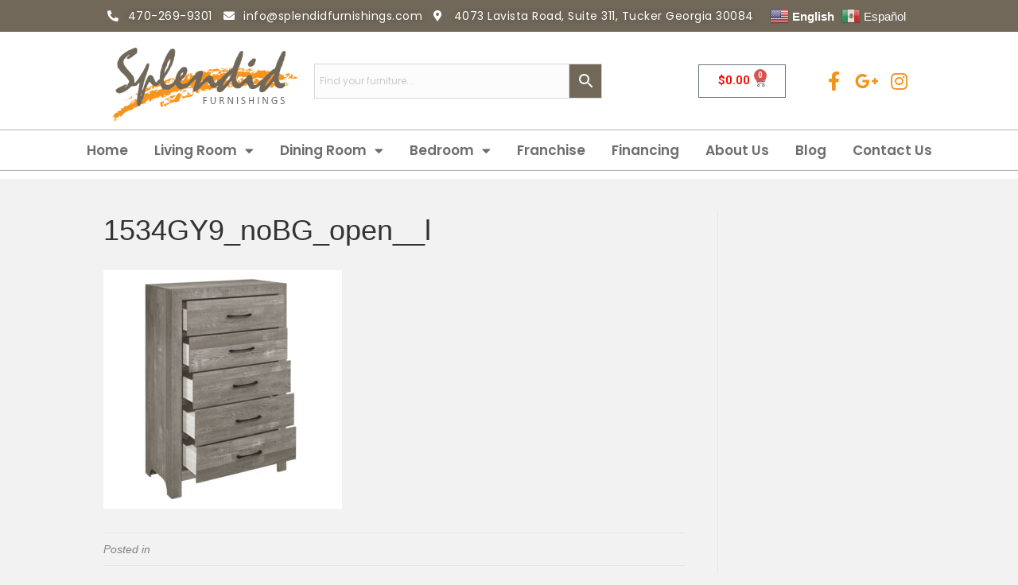

--- FILE ---
content_type: text/html; charset=UTF-8
request_url: https://splendidfurnishings.com/?attachment_id=23091
body_size: 20684
content:
<!DOCTYPE html>
<html lang="en-US">
<head>
	<meta charset="UTF-8">
	<meta name="viewport" content="width=device-width, initial-scale=1.0, viewport-fit=cover" />						<script>document.documentElement.className = document.documentElement.className + ' yes-js js_active js'</script>
				<meta name='robots' content='index, follow, max-image-preview:large, max-snippet:-1, max-video-preview:-1' />

	<!-- This site is optimized with the Yoast SEO plugin v20.7 - https://yoast.com/wordpress/plugins/seo/ -->
	<title>1534GY9_noBG_open__l - Splendid Furnishings</title>
	<link rel="canonical" href="https://splendidfurnishings.com/" />
	<meta property="og:locale" content="en_US" />
	<meta property="og:type" content="article" />
	<meta property="og:title" content="1534GY9_noBG_open__l - Splendid Furnishings" />
	<meta property="og:url" content="https://splendidfurnishings.com/" />
	<meta property="og:site_name" content="Splendid Furnishings" />
	<meta property="og:image" content="https://splendidfurnishings.com" />
	<meta property="og:image:width" content="700" />
	<meta property="og:image:height" content="700" />
	<meta property="og:image:type" content="image/jpeg" />
	<meta name="twitter:card" content="summary_large_image" />
	<script type="application/ld+json" class="yoast-schema-graph">{"@context":"https://schema.org","@graph":[{"@type":"WebPage","@id":"https://splendidfurnishings.com/","url":"https://splendidfurnishings.com/","name":"1534GY9_noBG_open__l - Splendid Furnishings","isPartOf":{"@id":"https://splendidfurnishings.com/#website"},"primaryImageOfPage":{"@id":"https://splendidfurnishings.com/#primaryimage"},"image":{"@id":"https://splendidfurnishings.com/#primaryimage"},"thumbnailUrl":"https://splendidfurnishings.com/wp-content/uploads/2023/01/1534GY9_noBG_open__l.jpg","datePublished":"2023-01-30T10:01:16+00:00","dateModified":"2023-01-30T10:01:16+00:00","breadcrumb":{"@id":"https://splendidfurnishings.com/#breadcrumb"},"inLanguage":"en-US","potentialAction":[{"@type":"ReadAction","target":["https://splendidfurnishings.com/"]}]},{"@type":"ImageObject","inLanguage":"en-US","@id":"https://splendidfurnishings.com/#primaryimage","url":"https://splendidfurnishings.com/wp-content/uploads/2023/01/1534GY9_noBG_open__l.jpg","contentUrl":"https://splendidfurnishings.com/wp-content/uploads/2023/01/1534GY9_noBG_open__l.jpg","width":700,"height":700},{"@type":"BreadcrumbList","@id":"https://splendidfurnishings.com/#breadcrumb","itemListElement":[{"@type":"ListItem","position":1,"name":"Home","item":"https://splendidfurnishings.com/"},{"@type":"ListItem","position":2,"name":"1534 GY &#8211; Chest","item":"https://splendidfurnishings.com/product/1534-gy-chest/"},{"@type":"ListItem","position":3,"name":"1534GY9_noBG_open__l"}]},{"@type":"WebSite","@id":"https://splendidfurnishings.com/#website","url":"https://splendidfurnishings.com/","name":"Splendid Furnishings","description":"Atlanta Furniture Store","potentialAction":[{"@type":"SearchAction","target":{"@type":"EntryPoint","urlTemplate":"https://splendidfurnishings.com/?s={search_term_string}"},"query-input":"required name=search_term_string"}],"inLanguage":"en-US"}]}</script>
	<!-- / Yoast SEO plugin. -->


<link rel='dns-prefetch' href='//www.googletagmanager.com' />
<link rel='dns-prefetch' href='//fonts.googleapis.com' />
<link rel="alternate" type="application/rss+xml" title="Splendid Furnishings &raquo; Feed" href="https://splendidfurnishings.com/feed/" />
<script type="text/javascript">
window._wpemojiSettings = {"baseUrl":"https:\/\/s.w.org\/images\/core\/emoji\/14.0.0\/72x72\/","ext":".png","svgUrl":"https:\/\/s.w.org\/images\/core\/emoji\/14.0.0\/svg\/","svgExt":".svg","source":{"concatemoji":"https:\/\/splendidfurnishings.com\/wp-includes\/js\/wp-emoji-release.min.js?ver=6.2.8"}};
/*! This file is auto-generated */
!function(e,a,t){var n,r,o,i=a.createElement("canvas"),p=i.getContext&&i.getContext("2d");function s(e,t){p.clearRect(0,0,i.width,i.height),p.fillText(e,0,0);e=i.toDataURL();return p.clearRect(0,0,i.width,i.height),p.fillText(t,0,0),e===i.toDataURL()}function c(e){var t=a.createElement("script");t.src=e,t.defer=t.type="text/javascript",a.getElementsByTagName("head")[0].appendChild(t)}for(o=Array("flag","emoji"),t.supports={everything:!0,everythingExceptFlag:!0},r=0;r<o.length;r++)t.supports[o[r]]=function(e){if(p&&p.fillText)switch(p.textBaseline="top",p.font="600 32px Arial",e){case"flag":return s("\ud83c\udff3\ufe0f\u200d\u26a7\ufe0f","\ud83c\udff3\ufe0f\u200b\u26a7\ufe0f")?!1:!s("\ud83c\uddfa\ud83c\uddf3","\ud83c\uddfa\u200b\ud83c\uddf3")&&!s("\ud83c\udff4\udb40\udc67\udb40\udc62\udb40\udc65\udb40\udc6e\udb40\udc67\udb40\udc7f","\ud83c\udff4\u200b\udb40\udc67\u200b\udb40\udc62\u200b\udb40\udc65\u200b\udb40\udc6e\u200b\udb40\udc67\u200b\udb40\udc7f");case"emoji":return!s("\ud83e\udef1\ud83c\udffb\u200d\ud83e\udef2\ud83c\udfff","\ud83e\udef1\ud83c\udffb\u200b\ud83e\udef2\ud83c\udfff")}return!1}(o[r]),t.supports.everything=t.supports.everything&&t.supports[o[r]],"flag"!==o[r]&&(t.supports.everythingExceptFlag=t.supports.everythingExceptFlag&&t.supports[o[r]]);t.supports.everythingExceptFlag=t.supports.everythingExceptFlag&&!t.supports.flag,t.DOMReady=!1,t.readyCallback=function(){t.DOMReady=!0},t.supports.everything||(n=function(){t.readyCallback()},a.addEventListener?(a.addEventListener("DOMContentLoaded",n,!1),e.addEventListener("load",n,!1)):(e.attachEvent("onload",n),a.attachEvent("onreadystatechange",function(){"complete"===a.readyState&&t.readyCallback()})),(e=t.source||{}).concatemoji?c(e.concatemoji):e.wpemoji&&e.twemoji&&(c(e.twemoji),c(e.wpemoji)))}(window,document,window._wpemojiSettings);
</script>
<style type="text/css">
img.wp-smiley,
img.emoji {
	display: inline !important;
	border: none !important;
	box-shadow: none !important;
	height: 1em !important;
	width: 1em !important;
	margin: 0 0.07em !important;
	vertical-align: -0.1em !important;
	background: none !important;
	padding: 0 !important;
}
</style>
	<link rel='stylesheet' id='premium-addons-css' href='https://splendidfurnishings.com/wp-content/plugins/premium-addons-for-elementor/assets/frontend/min-css/premium-addons.min.css?ver=4.11.15' type='text/css' media='all' />
<link rel='stylesheet' id='wp-block-library-css' href='https://splendidfurnishings.com/wp-includes/css/dist/block-library/style.min.css?ver=6.2.8' type='text/css' media='all' />
<link rel='stylesheet' id='wc-blocks-vendors-style-css' href='https://splendidfurnishings.com/wp-content/plugins/woocommerce/packages/woocommerce-blocks/build/wc-blocks-vendors-style.css?ver=10.0.4' type='text/css' media='all' />
<link rel='stylesheet' id='wc-blocks-style-css' href='https://splendidfurnishings.com/wp-content/plugins/woocommerce/packages/woocommerce-blocks/build/wc-blocks-style.css?ver=10.0.4' type='text/css' media='all' />
<link rel='stylesheet' id='jquery-selectBox-css' href='https://splendidfurnishings.com/wp-content/plugins/yith-woocommerce-wishlist/assets/css/jquery.selectBox.css?ver=1.2.0' type='text/css' media='all' />
<link rel='stylesheet' id='yith-wcwl-font-awesome-css' href='https://splendidfurnishings.com/wp-content/plugins/yith-woocommerce-wishlist/assets/css/font-awesome.css?ver=4.7.0' type='text/css' media='all' />
<link rel='stylesheet' id='woocommerce_prettyPhoto_css-css' href='//splendidfurnishings.com/wp-content/plugins/woocommerce/assets/css/prettyPhoto.css?ver=3.1.6' type='text/css' media='all' />
<link rel='stylesheet' id='yith-wcwl-main-css' href='https://splendidfurnishings.com/wp-content/plugins/yith-woocommerce-wishlist/assets/css/style.css?ver=3.20.0' type='text/css' media='all' />
<style id='yith-wcwl-main-inline-css' type='text/css'>
.yith-wcwl-share li a{color: #FFFFFF;}.yith-wcwl-share li a:hover{color: #FFFFFF;}.yith-wcwl-share a.facebook{background: #39599E; background-color: #39599E;}.yith-wcwl-share a.facebook:hover{background: #39599E; background-color: #39599E;}.yith-wcwl-share a.twitter{background: #45AFE2; background-color: #45AFE2;}.yith-wcwl-share a.twitter:hover{background: #39599E; background-color: #39599E;}.yith-wcwl-share a.pinterest{background: #AB2E31; background-color: #AB2E31;}.yith-wcwl-share a.pinterest:hover{background: #39599E; background-color: #39599E;}.yith-wcwl-share a.email{background: #FBB102; background-color: #FBB102;}.yith-wcwl-share a.email:hover{background: #39599E; background-color: #39599E;}.yith-wcwl-share a.whatsapp{background: #00A901; background-color: #00A901;}.yith-wcwl-share a.whatsapp:hover{background: #39599E; background-color: #39599E;}
</style>
<link rel='stylesheet' id='classic-theme-styles-css' href='https://splendidfurnishings.com/wp-includes/css/classic-themes.min.css?ver=6.2.8' type='text/css' media='all' />
<style id='global-styles-inline-css' type='text/css'>
body{--wp--preset--color--black: #000000;--wp--preset--color--cyan-bluish-gray: #abb8c3;--wp--preset--color--white: #ffffff;--wp--preset--color--pale-pink: #f78da7;--wp--preset--color--vivid-red: #cf2e2e;--wp--preset--color--luminous-vivid-orange: #ff6900;--wp--preset--color--luminous-vivid-amber: #fcb900;--wp--preset--color--light-green-cyan: #7bdcb5;--wp--preset--color--vivid-green-cyan: #00d084;--wp--preset--color--pale-cyan-blue: #8ed1fc;--wp--preset--color--vivid-cyan-blue: #0693e3;--wp--preset--color--vivid-purple: #9b51e0;--wp--preset--gradient--vivid-cyan-blue-to-vivid-purple: linear-gradient(135deg,rgba(6,147,227,1) 0%,rgb(155,81,224) 100%);--wp--preset--gradient--light-green-cyan-to-vivid-green-cyan: linear-gradient(135deg,rgb(122,220,180) 0%,rgb(0,208,130) 100%);--wp--preset--gradient--luminous-vivid-amber-to-luminous-vivid-orange: linear-gradient(135deg,rgba(252,185,0,1) 0%,rgba(255,105,0,1) 100%);--wp--preset--gradient--luminous-vivid-orange-to-vivid-red: linear-gradient(135deg,rgba(255,105,0,1) 0%,rgb(207,46,46) 100%);--wp--preset--gradient--very-light-gray-to-cyan-bluish-gray: linear-gradient(135deg,rgb(238,238,238) 0%,rgb(169,184,195) 100%);--wp--preset--gradient--cool-to-warm-spectrum: linear-gradient(135deg,rgb(74,234,220) 0%,rgb(151,120,209) 20%,rgb(207,42,186) 40%,rgb(238,44,130) 60%,rgb(251,105,98) 80%,rgb(254,248,76) 100%);--wp--preset--gradient--blush-light-purple: linear-gradient(135deg,rgb(255,206,236) 0%,rgb(152,150,240) 100%);--wp--preset--gradient--blush-bordeaux: linear-gradient(135deg,rgb(254,205,165) 0%,rgb(254,45,45) 50%,rgb(107,0,62) 100%);--wp--preset--gradient--luminous-dusk: linear-gradient(135deg,rgb(255,203,112) 0%,rgb(199,81,192) 50%,rgb(65,88,208) 100%);--wp--preset--gradient--pale-ocean: linear-gradient(135deg,rgb(255,245,203) 0%,rgb(182,227,212) 50%,rgb(51,167,181) 100%);--wp--preset--gradient--electric-grass: linear-gradient(135deg,rgb(202,248,128) 0%,rgb(113,206,126) 100%);--wp--preset--gradient--midnight: linear-gradient(135deg,rgb(2,3,129) 0%,rgb(40,116,252) 100%);--wp--preset--duotone--dark-grayscale: url('#wp-duotone-dark-grayscale');--wp--preset--duotone--grayscale: url('#wp-duotone-grayscale');--wp--preset--duotone--purple-yellow: url('#wp-duotone-purple-yellow');--wp--preset--duotone--blue-red: url('#wp-duotone-blue-red');--wp--preset--duotone--midnight: url('#wp-duotone-midnight');--wp--preset--duotone--magenta-yellow: url('#wp-duotone-magenta-yellow');--wp--preset--duotone--purple-green: url('#wp-duotone-purple-green');--wp--preset--duotone--blue-orange: url('#wp-duotone-blue-orange');--wp--preset--font-size--small: 13px;--wp--preset--font-size--medium: 20px;--wp--preset--font-size--large: 36px;--wp--preset--font-size--x-large: 42px;--wp--preset--spacing--20: 0.44rem;--wp--preset--spacing--30: 0.67rem;--wp--preset--spacing--40: 1rem;--wp--preset--spacing--50: 1.5rem;--wp--preset--spacing--60: 2.25rem;--wp--preset--spacing--70: 3.38rem;--wp--preset--spacing--80: 5.06rem;--wp--preset--shadow--natural: 6px 6px 9px rgba(0, 0, 0, 0.2);--wp--preset--shadow--deep: 12px 12px 50px rgba(0, 0, 0, 0.4);--wp--preset--shadow--sharp: 6px 6px 0px rgba(0, 0, 0, 0.2);--wp--preset--shadow--outlined: 6px 6px 0px -3px rgba(255, 255, 255, 1), 6px 6px rgba(0, 0, 0, 1);--wp--preset--shadow--crisp: 6px 6px 0px rgba(0, 0, 0, 1);}:where(.is-layout-flex){gap: 0.5em;}body .is-layout-flow > .alignleft{float: left;margin-inline-start: 0;margin-inline-end: 2em;}body .is-layout-flow > .alignright{float: right;margin-inline-start: 2em;margin-inline-end: 0;}body .is-layout-flow > .aligncenter{margin-left: auto !important;margin-right: auto !important;}body .is-layout-constrained > .alignleft{float: left;margin-inline-start: 0;margin-inline-end: 2em;}body .is-layout-constrained > .alignright{float: right;margin-inline-start: 2em;margin-inline-end: 0;}body .is-layout-constrained > .aligncenter{margin-left: auto !important;margin-right: auto !important;}body .is-layout-constrained > :where(:not(.alignleft):not(.alignright):not(.alignfull)){max-width: var(--wp--style--global--content-size);margin-left: auto !important;margin-right: auto !important;}body .is-layout-constrained > .alignwide{max-width: var(--wp--style--global--wide-size);}body .is-layout-flex{display: flex;}body .is-layout-flex{flex-wrap: wrap;align-items: center;}body .is-layout-flex > *{margin: 0;}:where(.wp-block-columns.is-layout-flex){gap: 2em;}.has-black-color{color: var(--wp--preset--color--black) !important;}.has-cyan-bluish-gray-color{color: var(--wp--preset--color--cyan-bluish-gray) !important;}.has-white-color{color: var(--wp--preset--color--white) !important;}.has-pale-pink-color{color: var(--wp--preset--color--pale-pink) !important;}.has-vivid-red-color{color: var(--wp--preset--color--vivid-red) !important;}.has-luminous-vivid-orange-color{color: var(--wp--preset--color--luminous-vivid-orange) !important;}.has-luminous-vivid-amber-color{color: var(--wp--preset--color--luminous-vivid-amber) !important;}.has-light-green-cyan-color{color: var(--wp--preset--color--light-green-cyan) !important;}.has-vivid-green-cyan-color{color: var(--wp--preset--color--vivid-green-cyan) !important;}.has-pale-cyan-blue-color{color: var(--wp--preset--color--pale-cyan-blue) !important;}.has-vivid-cyan-blue-color{color: var(--wp--preset--color--vivid-cyan-blue) !important;}.has-vivid-purple-color{color: var(--wp--preset--color--vivid-purple) !important;}.has-black-background-color{background-color: var(--wp--preset--color--black) !important;}.has-cyan-bluish-gray-background-color{background-color: var(--wp--preset--color--cyan-bluish-gray) !important;}.has-white-background-color{background-color: var(--wp--preset--color--white) !important;}.has-pale-pink-background-color{background-color: var(--wp--preset--color--pale-pink) !important;}.has-vivid-red-background-color{background-color: var(--wp--preset--color--vivid-red) !important;}.has-luminous-vivid-orange-background-color{background-color: var(--wp--preset--color--luminous-vivid-orange) !important;}.has-luminous-vivid-amber-background-color{background-color: var(--wp--preset--color--luminous-vivid-amber) !important;}.has-light-green-cyan-background-color{background-color: var(--wp--preset--color--light-green-cyan) !important;}.has-vivid-green-cyan-background-color{background-color: var(--wp--preset--color--vivid-green-cyan) !important;}.has-pale-cyan-blue-background-color{background-color: var(--wp--preset--color--pale-cyan-blue) !important;}.has-vivid-cyan-blue-background-color{background-color: var(--wp--preset--color--vivid-cyan-blue) !important;}.has-vivid-purple-background-color{background-color: var(--wp--preset--color--vivid-purple) !important;}.has-black-border-color{border-color: var(--wp--preset--color--black) !important;}.has-cyan-bluish-gray-border-color{border-color: var(--wp--preset--color--cyan-bluish-gray) !important;}.has-white-border-color{border-color: var(--wp--preset--color--white) !important;}.has-pale-pink-border-color{border-color: var(--wp--preset--color--pale-pink) !important;}.has-vivid-red-border-color{border-color: var(--wp--preset--color--vivid-red) !important;}.has-luminous-vivid-orange-border-color{border-color: var(--wp--preset--color--luminous-vivid-orange) !important;}.has-luminous-vivid-amber-border-color{border-color: var(--wp--preset--color--luminous-vivid-amber) !important;}.has-light-green-cyan-border-color{border-color: var(--wp--preset--color--light-green-cyan) !important;}.has-vivid-green-cyan-border-color{border-color: var(--wp--preset--color--vivid-green-cyan) !important;}.has-pale-cyan-blue-border-color{border-color: var(--wp--preset--color--pale-cyan-blue) !important;}.has-vivid-cyan-blue-border-color{border-color: var(--wp--preset--color--vivid-cyan-blue) !important;}.has-vivid-purple-border-color{border-color: var(--wp--preset--color--vivid-purple) !important;}.has-vivid-cyan-blue-to-vivid-purple-gradient-background{background: var(--wp--preset--gradient--vivid-cyan-blue-to-vivid-purple) !important;}.has-light-green-cyan-to-vivid-green-cyan-gradient-background{background: var(--wp--preset--gradient--light-green-cyan-to-vivid-green-cyan) !important;}.has-luminous-vivid-amber-to-luminous-vivid-orange-gradient-background{background: var(--wp--preset--gradient--luminous-vivid-amber-to-luminous-vivid-orange) !important;}.has-luminous-vivid-orange-to-vivid-red-gradient-background{background: var(--wp--preset--gradient--luminous-vivid-orange-to-vivid-red) !important;}.has-very-light-gray-to-cyan-bluish-gray-gradient-background{background: var(--wp--preset--gradient--very-light-gray-to-cyan-bluish-gray) !important;}.has-cool-to-warm-spectrum-gradient-background{background: var(--wp--preset--gradient--cool-to-warm-spectrum) !important;}.has-blush-light-purple-gradient-background{background: var(--wp--preset--gradient--blush-light-purple) !important;}.has-blush-bordeaux-gradient-background{background: var(--wp--preset--gradient--blush-bordeaux) !important;}.has-luminous-dusk-gradient-background{background: var(--wp--preset--gradient--luminous-dusk) !important;}.has-pale-ocean-gradient-background{background: var(--wp--preset--gradient--pale-ocean) !important;}.has-electric-grass-gradient-background{background: var(--wp--preset--gradient--electric-grass) !important;}.has-midnight-gradient-background{background: var(--wp--preset--gradient--midnight) !important;}.has-small-font-size{font-size: var(--wp--preset--font-size--small) !important;}.has-medium-font-size{font-size: var(--wp--preset--font-size--medium) !important;}.has-large-font-size{font-size: var(--wp--preset--font-size--large) !important;}.has-x-large-font-size{font-size: var(--wp--preset--font-size--x-large) !important;}
.wp-block-navigation a:where(:not(.wp-element-button)){color: inherit;}
:where(.wp-block-columns.is-layout-flex){gap: 2em;}
.wp-block-pullquote{font-size: 1.5em;line-height: 1.6;}
</style>
<link rel='stylesheet' id='woocommerce-layout-css' href='https://splendidfurnishings.com/wp-content/plugins/woocommerce/assets/css/woocommerce-layout.css?ver=7.7.0' type='text/css' media='all' />
<link rel='stylesheet' id='woocommerce-smallscreen-css' href='https://splendidfurnishings.com/wp-content/plugins/woocommerce/assets/css/woocommerce-smallscreen.css?ver=7.7.0' type='text/css' media='only screen and (max-width: 768px)' />
<link rel='stylesheet' id='woocommerce-general-css' href='https://splendidfurnishings.com/wp-content/plugins/woocommerce/assets/css/woocommerce.css?ver=7.7.0' type='text/css' media='all' />
<style id='woocommerce-inline-inline-css' type='text/css'>
.woocommerce form .form-row .required { visibility: visible; }
</style>
<link rel='stylesheet' id='aws-style-css' href='https://splendidfurnishings.com/wp-content/plugins/advanced-woo-search/assets/css/common.min.css?ver=3.37' type='text/css' media='all' />
<link rel='stylesheet' id='custom-google-fonts-css' href='https://fonts.googleapis.com/css?family=Roboto%3A300%2C500%2C400%7COpen+Sans+Condensed%3A700%7COpen+Sans%3A300&#038;ver=6.2.8' type='text/css' media='all' />
<link rel='stylesheet' id='elementor-icons-css' href='https://splendidfurnishings.com/wp-content/plugins/elementor/assets/lib/eicons/css/elementor-icons.min.css?ver=5.21.0' type='text/css' media='all' />
<link rel='stylesheet' id='elementor-frontend-css' href='https://splendidfurnishings.com/wp-content/plugins/elementor/assets/css/frontend.min.css?ver=3.15.3' type='text/css' media='all' />
<link rel='stylesheet' id='swiper-css' href='https://splendidfurnishings.com/wp-content/plugins/elementor/assets/lib/swiper/css/swiper.min.css?ver=5.3.6' type='text/css' media='all' />
<link rel='stylesheet' id='elementor-post-22191-css' href='https://splendidfurnishings.com/wp-content/uploads/elementor/css/post-22191.css?ver=1694394495' type='text/css' media='all' />
<link rel='stylesheet' id='elementor-pro-css' href='https://splendidfurnishings.com/wp-content/plugins/elementor-pro/assets/css/frontend.min.css?ver=3.15.1' type='text/css' media='all' />
<link rel='stylesheet' id='elementor-global-css' href='https://splendidfurnishings.com/wp-content/uploads/elementor/css/global.css?ver=1694394496' type='text/css' media='all' />
<link rel='stylesheet' id='elementor-post-22190-css' href='https://splendidfurnishings.com/wp-content/uploads/elementor/css/post-22190.css?ver=1694394496' type='text/css' media='all' />
<link rel='stylesheet' id='elementor-post-22313-css' href='https://splendidfurnishings.com/wp-content/uploads/elementor/css/post-22313.css?ver=1768493972' type='text/css' media='all' />
<link rel='stylesheet' id='font-awesome-css' href='https://splendidfurnishings.com/wp-content/plugins/elementor/assets/lib/font-awesome/css/font-awesome.min.css?ver=4.7.0' type='text/css' media='all' />
<style id='font-awesome-inline-css' type='text/css'>
[data-font="FontAwesome"]:before {font-family: 'FontAwesome' !important;content: attr(data-icon) !important;speak: none !important;font-weight: normal !important;font-variant: normal !important;text-transform: none !important;line-height: 1 !important;font-style: normal !important;-webkit-font-smoothing: antialiased !important;-moz-osx-font-smoothing: grayscale !important;}
</style>
<link rel='stylesheet' id='mono-social-icons-css' href='https://splendidfurnishings.com/wp-content/themes/bb-theme/css/mono-social-icons.css?ver=1.5.4' type='text/css' media='all' />
<link rel='stylesheet' id='bootstrap-css' href='https://splendidfurnishings.com/wp-content/themes/bb-theme/css/bootstrap.min.css?ver=1.5.4' type='text/css' media='all' />
<link rel='stylesheet' id='fl-automator-skin-css' href='https://splendidfurnishings.com/wp-content/uploads/bb-theme/skin-696fcfbe93f2d.css?ver=1.5.4' type='text/css' media='all' />
<link rel='stylesheet' id='google-fonts-1-css' href='https://fonts.googleapis.com/css?family=Roboto%3A100%2C100italic%2C200%2C200italic%2C300%2C300italic%2C400%2C400italic%2C500%2C500italic%2C600%2C600italic%2C700%2C700italic%2C800%2C800italic%2C900%2C900italic%7CRoboto+Slab%3A100%2C100italic%2C200%2C200italic%2C300%2C300italic%2C400%2C400italic%2C500%2C500italic%2C600%2C600italic%2C700%2C700italic%2C800%2C800italic%2C900%2C900italic%7CPoppins%3A100%2C100italic%2C200%2C200italic%2C300%2C300italic%2C400%2C400italic%2C500%2C500italic%2C600%2C600italic%2C700%2C700italic%2C800%2C800italic%2C900%2C900italic%7CLato%3A100%2C100italic%2C200%2C200italic%2C300%2C300italic%2C400%2C400italic%2C500%2C500italic%2C600%2C600italic%2C700%2C700italic%2C800%2C800italic%2C900%2C900italic&#038;display=swap&#038;ver=6.2.8' type='text/css' media='all' />
<link rel='stylesheet' id='elementor-icons-shared-0-css' href='https://splendidfurnishings.com/wp-content/plugins/elementor/assets/lib/font-awesome/css/fontawesome.min.css?ver=5.15.3' type='text/css' media='all' />
<link rel='stylesheet' id='elementor-icons-fa-solid-css' href='https://splendidfurnishings.com/wp-content/plugins/elementor/assets/lib/font-awesome/css/solid.min.css?ver=5.15.3' type='text/css' media='all' />
<link rel='stylesheet' id='elementor-icons-fa-brands-css' href='https://splendidfurnishings.com/wp-content/plugins/elementor/assets/lib/font-awesome/css/brands.min.css?ver=5.15.3' type='text/css' media='all' />
<link rel='stylesheet' id='elementor-icons-fa-regular-css' href='https://splendidfurnishings.com/wp-content/plugins/elementor/assets/lib/font-awesome/css/regular.min.css?ver=5.15.3' type='text/css' media='all' />
<link rel="preconnect" href="https://fonts.gstatic.com/" crossorigin><script type='text/javascript' src='https://splendidfurnishings.com/wp-includes/js/jquery/jquery.min.js?ver=3.6.4' id='jquery-core-js'></script>
<script type='text/javascript' src='https://splendidfurnishings.com/wp-includes/js/jquery/jquery-migrate.min.js?ver=3.4.0' id='jquery-migrate-js'></script>

<!-- Google tag (gtag.js) snippet added by Site Kit -->
<!-- Google Analytics snippet added by Site Kit -->
<script type='text/javascript' src='https://www.googletagmanager.com/gtag/js?id=GT-PBNXR6M5' id='google_gtagjs-js' async></script>
<script type='text/javascript' id='google_gtagjs-js-after'>
window.dataLayer = window.dataLayer || [];function gtag(){dataLayer.push(arguments);}
gtag("set","linker",{"domains":["splendidfurnishings.com"]});
gtag("js", new Date());
gtag("set", "developer_id.dZTNiMT", true);
gtag("config", "GT-PBNXR6M5");
 window._googlesitekit = window._googlesitekit || {}; window._googlesitekit.throttledEvents = []; window._googlesitekit.gtagEvent = (name, data) => { var key = JSON.stringify( { name, data } ); if ( !! window._googlesitekit.throttledEvents[ key ] ) { return; } window._googlesitekit.throttledEvents[ key ] = true; setTimeout( () => { delete window._googlesitekit.throttledEvents[ key ]; }, 5 ); gtag( "event", name, { ...data, event_source: "site-kit" } ); }; 
</script>
<link rel="https://api.w.org/" href="https://splendidfurnishings.com/wp-json/" /><link rel="alternate" type="application/json" href="https://splendidfurnishings.com/wp-json/wp/v2/media/23091" /><link rel="EditURI" type="application/rsd+xml" title="RSD" href="https://splendidfurnishings.com/xmlrpc.php?rsd" />
<link rel="wlwmanifest" type="application/wlwmanifest+xml" href="https://splendidfurnishings.com/wp-includes/wlwmanifest.xml" />
<meta name="generator" content="WordPress 6.2.8" />
<meta name="generator" content="WooCommerce 7.7.0" />
<link rel='shortlink' href='https://splendidfurnishings.com/?p=23091' />
<link rel="alternate" type="application/json+oembed" href="https://splendidfurnishings.com/wp-json/oembed/1.0/embed?url=https%3A%2F%2Fsplendidfurnishings.com%2F%3Fattachment_id%3D23091" />
<link rel="alternate" type="text/xml+oembed" href="https://splendidfurnishings.com/wp-json/oembed/1.0/embed?url=https%3A%2F%2Fsplendidfurnishings.com%2F%3Fattachment_id%3D23091&#038;format=xml" />
<meta name="generator" content="Site Kit by Google 1.158.0" /><!-- <meta name="vfbPro" version="2.5.1" /> -->
	<noscript><style>.woocommerce-product-gallery{ opacity: 1 !important; }</style></noscript>
	<meta name="generator" content="Elementor 3.15.3; features: e_dom_optimization, e_optimized_assets_loading, additional_custom_breakpoints; settings: css_print_method-external, google_font-enabled, font_display-swap">
<!-- Google tag (gtag.js) -->
<script async src="https://www.googletagmanager.com/gtag/js?id=G-0F9PCJ65LJ"></script>
<script>
  window.dataLayer = window.dataLayer || [];
  function gtag(){dataLayer.push(arguments);}
  gtag('js', new Date());

  gtag('config', 'G-0F9PCJ65LJ');
</script>
<link rel="icon" href="https://splendidfurnishings.com/wp-content/uploads/2019/03/cropped-splendid-icon-32x32.png" sizes="32x32" />
<link rel="icon" href="https://splendidfurnishings.com/wp-content/uploads/2019/03/cropped-splendid-icon-192x192.png" sizes="192x192" />
<link rel="apple-touch-icon" href="https://splendidfurnishings.com/wp-content/uploads/2019/03/cropped-splendid-icon-180x180.png" />
<meta name="msapplication-TileImage" content="https://splendidfurnishings.com/wp-content/uploads/2019/03/cropped-splendid-icon-270x270.png" />
		<style type="text/css" id="wp-custom-css">
			.skiptranslate, .woocommerce-shipping-destination{
	display:none !important
}
.woocommerce ul.products li.product a img{
	max-width:300px;
	height:auto;
	transition-duration:.3s;
  transition-property:transform;
cursor:pointer;

}

.single_add_to_cart_button, .quantity{
visibility:hidden;
}

h2.woocommerce-loop-product__title:hover{
color:red;
}
.woocommerce ul.products li.product a:hover img {
transform:scale(1.1);

}

span .strike-amount{
color:grey;
}

.strike-amount .woocommerce-Price-currencySymbol{
color:grey;
}

strike{
color: grey;
}
.woocommerce ul.products li.product .price
{
color: red;
}

.woocommerce-product-gallery__image{

transition: transform .5s ease-out;
		  
}

.woocommerce-product-gallery__image:hover{
transform: scale(1.1) translateY(1%);

}

.woocommerce-Price-amount{
color:red;
}

del .woocommerce-Price-amount{
color:grey;
}

.woocommerce-loop-product__title{
font-family:Helvetica;
font-size:1.2em;
}


.woocommerce ul.products li.product{
font-size:1.2em;
}

body.term-upholstered-beds.woocommerce, ul.products li.product .woocommerce-loop-product__title{
font-size:1.2em;
color:#333333;
}


.woocommerce ul.products li.product .price del{
color:black;
}

/* CSS FOR THE ROUND SALE BADGE */

.wapl-label-id-9810.label-wrap.wapl-flash.label-red.wapl-alignleft{
display:none;
}

.fl-builder-content .fl-node-5ba41374ab7ad *:not(input):not(textarea):not(select):not(a):not(h1):not(h2):not(h5):not(h6):not(.fl-heading-text):not(.fl-menu-mobile-toggle) {
color: black !important;
}

.fl-builder-content .fl-node-5ba41374ab7ad a{
color:#000 !important;
}

.fl-builder-content .fl-node-5ba40e15bd724 *:not(input):not(textarea):not(select):not(a):not(h1):not(h2):not(h3):not(h5):not(h6):not(.fl-heading-text):not(.fl-menu-mobile-toggle) {
color: black !important;
}

.fl-builder-content .fl-node-5ba411e838172 *:not(input):not(textarea):not(select):not(h1):not(h2):not(h3):not(h5):not(h6):not(.fl-heading-text):not(.fl-menu-mobile-toggle){
color: black !important;
}

.please h4, h3, ul {
color: black !important;
}

section.related.products {
display: inline-block;
}

.woocommerce ul.products li.product a img {
height: 225px !important;
object-fit: contain !important;
}

.product_bullets 
{
padding-left: 18px !important;
}

h5.icon_heading {
margin-top: 25px;
color: #000000;
font-weight: 600;
}

.dimensions_sprout {
background: #EBA95C;
margin-top: 10px !important;
}

.dimensions_sprout table {
color: black;
}

.dimensions_sprout h4 {
color: black;
}

.description_heading {
border: 1px solid #000;
height: 250px;
background: #ccc0;
	margin:10px;
}


.description_heading p {
padding: 15px;
}

.sprout_page_table th {
padding-top: 12px;
padding-bottom: 12px;
text-align: center;
background-color: #f79623;
color: #fff;
}

.sprout_page_table td {
border:1px solid #ccc !important;
}

.sprout_page_table tr:nth-child(even){
background-color: #f2f2f2;
}

span.woofrom { 
display:none;
}

.home_carousal h2 {
color: #fff !important;
background:#EBA95C !important;
font-size:24px !important;
font-weight: 600;
text-transform:uppercase;
letter-spacing: 0.5px;
}

.home_carousal .uabb-image-carousel-item {
text-align:center !important;
  display: block !important;
  float: center !important;
}

.home_carousal .uabb-image-carousel-content {
margin: 0 !important;
width: 100%;
	
}

.home_carousal .uabb-image-carousel img {
height: 280px !important;
width: 280px !important;
object-fit: contain;
margin: 0 auto;
}

.woocommerce .variations 
td.label {
color: #000000 !important;
text-align: left !important;
font-weight: 400 !important;
font: 17px Arial, sans-serif !important;
margin-bottom: -20px !important;
}

.woocommerce p.stock.out-of-stock {
display: none !important;
}



/* CSS for Call for Price Button */
a#btn-call {
	margin: 0 auto !important; 	     display:block; 
  text-align: center;
background: #EBA95C;
color: #fff;
line-height: 20px;
padding: 6px 12px;
font-size:16px;
	font-weight:600;
text-shadow: none;
-moz-box-shadow: none;
-webkit-box-shadow: none;
box-shadow: none;
-moz-border-radius: 50px;
-webkit-border-radius: 50px;
border-radius: 50px;
	width: 200px;
}
div#popmake-20694 
{
display: none !important;
}
div#pum-20694 
{
display: none !important;
}

.price a#btn-call {
text-decoration:none !important;
border:none !important;
}

p.price {
border-bottom:none !important;
}
.elementor-element.z_slider .elementor-thumbnails-swiper.swiper-container {
display: none;
}
.elementor-element.z_slider .elementor-widget-container .elementor-swiper .elementor-main-swiper.swiper-container {
height: 660px !important;
}

.term-dining-room .headerbannertop {
    background-size: cover !important;
    background-position: center !important;
    padding: 150px 0 !important;
    background-image: url(https://splendidfurnishings.com/wp-content/uploads/2022/11/DiningCollection.jpg) !important;
}

/* CSS for Responsive Mode */
@media only screen and (max-width: 768px) {
.elementor-element.z_slider .elementor-widget-container .elementor-swiper .elementor-main-swiper.swiper-container {
height: 200px !important;
}
.elementor-22273 .elementor-element.elementor-element-6a209f9 .elementor-main-swiper .swiper-slide{
	padding:0px !important;
}
.home_carousal h2 {

font-size:21px !important;

}

a.button.product_type_simple {
margin-bottom: 20px!important;

}

li.product type-product status-publish first instock has-post-thumbnail taxable shipping-taxable {
margin: auto 0;
text-align: center;
	display:block;
}

h2.woocommerce-loop-product__title {
	margin: auto 0;
text-align: center;
	display:block;
}

a.compare {
margin: auto 0 !important;
text-align: center !important;
display: block;
margin-top:-15px!important;
	margin-bottom:10px !important;
}	
div#popmake-20694 
{
display: none !important;
}
div#pum-20694 
{
display: none !important;
}

}
/* new css */

#homebannerslider .elementor-skin-slideshow .elementor-main-swiper {
height: 62vh;
}
h2.uabb-infobox-title {
font-family: 'Poppins' !important;
font-size: 35px !important;
}
.uabb-inner-mask,
.uabb-background-mask{
display:none !important
}
.home_carousal h2{
font-family:poppins !important;
color: #fff !important;
background: #EBA95C !important;
font-size: 16px !important;
font-weight: 600;
text-transform: uppercase;
letter-spacing: 0.5px;
line-height:0.5 !important
}
.uabb-separator{
width:20% !important;
}
.slick-prev i,
 .slick-next i,
 .slick-prev i:hover,
 .slick-next i:hover,
 .slick-prev i:focus,
 .slick-next i:focus {
	background: #EBA95C !important;
	color: white !important
}
.fl-node-60df6c0cd712e *{
font-family:poppins !important;
line-height:1.3em !important
}
.fl-node-60df6c0cd712e span > p {
color:white !important;
}

.fl-node-60df6c0cd712e span > p a{
color:#71685A !important
}
.fl-node-60df6c0cd712e h2.uabb-cta-title{
font-size:35px !important;
font-weight:600;
max-width:900px;
margin:auto !important
}
.fl-node-60df6c0cd712e .uabb-creative-button-wrap a:hover {
background: #71685A;
border: 1px solid #71685A;
}
.fl-node-60df6c0cd712e a.uabb-creative-threed-btn.uabb-threed_down-btn:hover {
top: 2px;
box-shadow: 0 4px #71685a85;
}
.fl-node-60df6c0cd712e a.uabb-creative-threed-btn.uabb-threed_down-btn{
width:200px !important;
font-family:poppins !important;
font-weight:500
}
.fl-node-637b82d1ba589{
padding:25px;
}
.fl-node-637b82d1ba589>div{
border:10px solid #EBA95C
}
#contact-1 fieldset{
background:#71685A !important;
padding:30px 20px;
border-radius:10px
}
#contact-1 *{
color:white !important;
border-color:white !important
}
#contact-1 h3{
font-size:22px;
font-weight:600 !important;
color:#EBA95C !important
}
#contact-1 label{
color:#EBA95C !important
}
#contact-1 .vfb-left-half input,
#contact-1 .vfb-right-half input,
#contact-1 #vfb-6{
height:30px !important
}
#contact-1 #vfb-6{
width:100% !important
}
#contact-1 #vfb-4{
color:#EBA95C !important;
font-weight:600 !important;
background:transparent !important;
border:2px solid #EBA95C !important;
padding:8px 30px !important
}
#contact-1 #vfb-4:hover{
color:white !important;
font-weight:600 !important;
background:#EBA95C !important;
border:2px solid #EBA95C !important
}
#contact-1 input,
#contact-1 textarea{
background:transparent !important;
border:2px solid white !important;
padding:5px !important
}
.fl-node-637b82d1ba589 iframe{
height:470px;
}
.fl-node-637b82d1ba589 *{
height:500px;
border-radius:10px !important
}
.woocommerce-product-gallery__image:hover {
transform: scale(1) translateY(0%);
}
.single-product .woocommerce-breadcrumb {
display:none !important
}
.single-product{
background:white !important
}
.single-product ins .amount{
color:#EBA95C !important;
margin-left:5px !important
}
.single-product .price{
width:100% !important;
}
.single-product .price *,
.single-product .price{
position:inherit !important;
overflow:hidden !important
}
/* .single-product .yith_magnifier_zoom_magnifier{
background-color:white !important;
z-index:9999999999999999 !important
} */
.single-product .product_title{
font-weight:600 !important;
font-size:28px !important
}
.single-product p,
.single-product a,
.single-product li,
.single-product span,
.single-product h1,
.single-product h2,
.single-product h3,
.single-product h4,
.single-product h5,
.single-product h6{
font-family:poppins !important
}
.single-product .single_add_to_cart_button, .single-product .quantity{
visibility:visible !important;
border-radius:0px !important
}
.single-product .quantity *{
border-radius:0px !important
}
.single-product .single_add_to_cart_button{
background:#EBA95C !important;
border-color:#EBA95C !important
}
.single-product .yith-wcwl-add-to-wishlist *{
color:#EBA95C !important;
}
.single-product .compare{
display:none !important
}
.single-product .product_meta a {
color: #EBA95C;
}
.woocommerce #respond input#submit, .woocommerce a.button, .woocommerce button.button, .woocommerce input.button{
cursor: pointer !important;
overflow:hidden !important;
position:inherit !important
}
#productgridinner .premium-woo-product-onsale{
color: #FFFFFF;
background-color: #EBA95C;
	font-size: 14px;
font-weight: 400;
	padding: 5px 15px !important;
min-height:0 !important;
margin-left:0px !important;
line-height: 1.45em;
}
#productgridinner *{
font-family: poppins !important;
margin: 0 auto !important;
text-align:center !important;
}

#productgridinner	a:hover img {
transform: scale(1);
}
#productgridinner .premium-woo-atc-button a{
display:block !important
}
#productgridinner .premium-woo-products-details-wrap{
padding-top:0 !important
}
#productgridinner h2{
	font-weight: 600 !important;
color: #2B2B2B !important;
	font-size: 14px !important;
line-height: 1.4 !important;
}
#productgridinner .price del{
	color: #808080 !important;
font-size: 14px !important;
font-weight: 400 !important;
line-height: 1.45 !important;
}
#productgridinner .price ins{
	color: #EBA95C !important;
font-weight: 500 !important;
}
#productgridinner .price{
margin-bottom:10px !important
}
#productgridinner .premium-woo-atc-button a{
font-weight: 500 !important;
background-color: #111 !important;
	color: #fff !important;
padding: 6px 24px 8px 24px !important;
font-size: 14px !important;
	line-height: 20px !important;
	display: inline-block !important;
border:0 !important
}
#productgridinner .product{
margin-bottom:10px !important
}
#productfilterside input,
#productfilterside select{
font-family:poppins !important;
color:#71685A !important
}
#productfilterside select{
height:30px
}
#productfilterside .wfpTitle{
font-family:poppins;
font-size:15px;
font-weight:600
}
#productfilterside *{
border-color:#71685A !important
}
#productfilterside .irs-max,
#productfilterside .irs-min{
display:none !important
}
#productfilterside .irs-bar{
background-color:#71685A !important
}
#productfilterside .wpfFilterVerScroll::-webkit-scrollbar-track{
background-color: #0000001a;
border:none
}
#productfilterside .wpfFilterVerScroll::-webkit-scrollbar-thumb {
border: none;
}
#productfilterside  .wpfFilterButton,
#productgridinner .premium-woo-load-more-btn{
font-weight: 500 !important;
background-color: #EBA95C !important;
color: #fff !important;
padding: 10px 25px !important;
font-size: 14px !important;
display: inline-block !important;
border: 0 !important;
font-family:poppins !important;
min-height:0 !important
}
section.related.products{
display:none !important
}
#menu-1-d3b5b89 li ul li{
font-size:16px !important;
width:49% !important;
display:inline-block
}
#menu-1-d3b5b89 li ul li a{
padding:5px 10px !important
}
#menu-1-d3b5b89 li ul{
padding:10px 20px;
width:400px !important;
}
@font-face {
font-family: sweet;
src: url(https://splendidfurnishings.com/wp-content/uploads/2022/12/SweetHipster-PzlE.ttf);
}
@font-face {
font-family: nature;
src: url(https://splendidfurnishings.com/wp-content/uploads/2022/12/NatureBeautyPersonalUse-9Y2DK.ttf);
}

.home .uabb-infobox-title span{
font-family:nature;
text-transform:capitalize
}
.uabb-image-carousel-item >div{
box-shadow: rgba(149, 157, 165, 0.2) 0px 8px 24px;
background:white !important;
margin:10px !important
}
/*
.premium-woo-atc-button,
form.cart{
display:none !important
}
*/
.slick-slider{
background:white !important;
margin-bottom:50px !important
}
@media(max-width:800px){
.home .uabb-infobox-title-wrap .uabb-infobox-title{
	font-size:25px !important;
	line-height:1.2em !important
}
.fl-builder-content .fl-node-5b7b9d357b86d h2.uabb-infobox-title{
	margin-right: -10px !important;
margin-left: -10px !important;
}
}
html body .uabb-infobox-separator .uabb-separator{
border-color:#EBA95C !important
}
.fl-node-59765184b08f9 > .fl-row-content-wrap{
	background:#EBA95C !important
}
.fl-node-596e6ef65fc68 > .fl-row-content-wrap:after,
.fl-node-596e6ef65fc68 > .fl-row-content-wrap:after{
 background:#71685A !important
}
.fl-widget{
	margin-bottom:-10px !important
}
.elementor-location-archive.product >div > section:nth-child(1) .elementor-background-overlay {
    opacity: 0.5;
    transition: background 0.3s, border-radius 0.3s, opacity 0.3s;
    background: black !important;
}
.term-bedroom-collection .headerbannertop{
background:url('https://splendidfurnishings.com/wp-content/uploads/2023/02/BedroomCollection.jpg') !important;
	background-size:cover !important;
	background-position:center !important;
	padding:150px 0 !important
}
.term-bunk-beds .headerbannertop{
background:url('https://splendidfurnishings.com/wp-content/uploads/2023/02/BunkBeds.jpg') !important;
	background-size:cover !important;
	background-position:center !important;
	padding:150px 0 !important
}
.term-upholstered-beds .headerbannertop{
background:url('https://splendidfurnishings.com/wp-content/uploads/2023/02/Upholstered-Beds.jpg') !important;
	background-size:cover !important;
	background-position:center !important;
	padding:150px 0 !important
}
.term-nightstands .headerbannertop{
background:url('https://splendidfurnishings.com/wp-content/uploads/2023/02/NightStand.jpg') !important;
	background-size:cover !important;
	background-position:center !important;
	padding:150px 0 !important
}
.term-youth-kids-bedroom .headerbannertop{
background:url('https://splendidfurnishings.com/wp-content/uploads/2023/02/YouthBedroom.jpg') !important;
	background-size:cover !important;
	background-position:center !important;
	padding:150px 0 !important
}
.term-dressers .headerbannertop{
background:url('https://splendidfurnishings.com/wp-content/uploads/2023/02/DresserChest.jpg') !important;
	background-size:cover !important;
	background-position:center !important;
	padding:150px 0 !important
}
.term-dining-set .headerbannertop{
background:url('https://splendidfurnishings.com/wp-content/uploads/2023/02/DiningSet.jpg') !important;
	background-size:cover !important;
	background-position:center !important;
	padding:150px 0 !important
}
.term-bar-stools .headerbannertop{
background:url('https://splendidfurnishings.com/wp-content/uploads/2023/02/BarCounterStools.jpg') !important;
	background-size:cover !important;
	background-position:center !important;
	padding:150px 0 !important
}
.term-dining-tables .headerbannertop{
background:url('https://splendidfurnishings.com/wp-content/uploads/2023/02/DiningTable.jpg') !important;
	background-size:cover !important;
	background-position:center !important;
	padding:150px 0 !important
}
.term-side-board-and-storage .headerbannertop{
background:url('https://splendidfurnishings.com/wp-content/uploads/2023/02/SideboardStorage.jpg') !important;
	background-size:cover !important;
	background-position:center !important;
	padding:150px 0 !important
}
.term-dining-chairs .headerbannertop{
background:url('https://splendidfurnishings.com/wp-content/uploads/2023/02/DiningChairs.jpg') !important;
	background-size:cover !important;
	background-position:center !important;
	padding:150px 0 !important
}
.term-fabric-sofa .headerbannertop{
background:url('https://splendidfurnishings.com/wp-content/uploads/2023/02/FabricSofaSets.jpg') !important;
	background-size:cover !important;
	background-position:center !important;
	padding:150px 0 !important
}
.term-acccent-lounge-chair .headerbannertop{
background:url('https://splendidfurnishings.com/wp-content/uploads/2023/02/AccentSideTable.jpg') !important;
	background-size:cover !important;
	background-position:center !important;
	padding:150px 0 !important
}
.term-fabric-sofa-sets .headerbannertop{
background:url('https://splendidfurnishings.com/wp-content/uploads/2023/02/FabricSofaSets.jpg') !important;
	background-size:cover !important;
	background-position:center !important;
	padding:150px 0 !important
}
.term-accent-tables .headerbannertop{
background:url('https://splendidfurnishings.com/wp-content/uploads/2023/02/AccentSideTable.jpg') !important;
	background-size:cover !important;
	background-position:center !important;
	padding:150px 0 !important
}
.term-fabric-sectionals .headerbannertop{
background:url('https://splendidfurnishings.com/wp-content/uploads/2023/02/FabricSectionals.jpg') !important;
	background-size:cover !important;
	background-position:center !important;
	padding:150px 0 !important
}
.term-console-table .headerbannertop{
background:url('https://splendidfurnishings.com/wp-content/uploads/2023/02/ConsoleTable.jpg') !important;
	background-size:cover !important;
	background-position:center !important;
	padding:150px 0 !important
}
.term-leather-recliner-set .headerbannertop{
background:url('https://splendidfurnishings.com/wp-content/uploads/2026/01/9516BRW_seating4__l1.jpg') !important;
	background-size:cover !important;
	background-position:center !important;
	padding:150px 0 !important
}
.term-benches-ottomans .headerbannertop{
background:url('https://splendidfurnishings.com/wp-content/uploads/2023/02/BenchesOttomans.jpg') !important;
	background-size:cover !important;
	background-position:center !important;
	padding:150px 0 !important
}
.term-leather-sectionals .headerbannertop{
background:url('https://splendidfurnishings.com/wp-content/uploads/2023/02/LeatherSectionals.jpg') !important;
	background-size:cover !important;
	background-position:center !important;
	padding:150px 0 !important
}
.term-media-cabinet .headerbannertop{
background:url('https://splendidfurnishings.com/wp-content/uploads/2023/02/MediaCabinet.jpg') !important;
	background-size:cover !important;
	background-position:center !important;
	padding:150px 0 !important
}
.term-coffee-table .headerbannertop{
background:url('https://splendidfurnishings.com/wp-content/uploads/2023/02/CoffeeTable.jpg') !important;
	background-size:cover !important;
	background-position:center !important;
	padding:150px 0 !important
}
.slick-slider a:focus{
	outline:none !important;
}
.glink {
	color:white !important
}

#homebannerslider > div > div > div > div > div > div > section > div > div > div > div > div > div > div > div:nth-child(1) > div > div.swiper-wrapper > div:nth-child(12) > a > div,
#homebannerslider > div > div > div > div > div > div > section > div > div > div > div > div > div > div > div:nth-child(1) > div > div.swiper-wrapper > div:nth-child(24) > a > div{
	background-size:auto !important
} 
@media(max-width:800px){
	#homebannerslider > div > div > div > div > div > div > section > div > div > div > div > div > div > div > div:nth-child(1) > div > div.swiper-wrapper > div:nth-child(12) > a > div,
#homebannerslider > div > div > div > div > div > div > section > div > div > div > div > div > div > div > div:nth-child(1) > div > div.swiper-wrapper > div:nth-child(24) > a > div{
	background-size:contain !important
} 
}		</style>
		</head>
<body class="attachment attachment-template-default single single-attachment postid-23091 attachmentid-23091 attachment-jpeg theme-bb-theme woocommerce-no-js fl-preset-default fl-full-width elementor-default elementor-kit-22191">
<svg xmlns="http://www.w3.org/2000/svg" viewBox="0 0 0 0" width="0" height="0" focusable="false" role="none" style="visibility: hidden; position: absolute; left: -9999px; overflow: hidden;" ><defs><filter id="wp-duotone-dark-grayscale"><feColorMatrix color-interpolation-filters="sRGB" type="matrix" values=" .299 .587 .114 0 0 .299 .587 .114 0 0 .299 .587 .114 0 0 .299 .587 .114 0 0 " /><feComponentTransfer color-interpolation-filters="sRGB" ><feFuncR type="table" tableValues="0 0.49803921568627" /><feFuncG type="table" tableValues="0 0.49803921568627" /><feFuncB type="table" tableValues="0 0.49803921568627" /><feFuncA type="table" tableValues="1 1" /></feComponentTransfer><feComposite in2="SourceGraphic" operator="in" /></filter></defs></svg><svg xmlns="http://www.w3.org/2000/svg" viewBox="0 0 0 0" width="0" height="0" focusable="false" role="none" style="visibility: hidden; position: absolute; left: -9999px; overflow: hidden;" ><defs><filter id="wp-duotone-grayscale"><feColorMatrix color-interpolation-filters="sRGB" type="matrix" values=" .299 .587 .114 0 0 .299 .587 .114 0 0 .299 .587 .114 0 0 .299 .587 .114 0 0 " /><feComponentTransfer color-interpolation-filters="sRGB" ><feFuncR type="table" tableValues="0 1" /><feFuncG type="table" tableValues="0 1" /><feFuncB type="table" tableValues="0 1" /><feFuncA type="table" tableValues="1 1" /></feComponentTransfer><feComposite in2="SourceGraphic" operator="in" /></filter></defs></svg><svg xmlns="http://www.w3.org/2000/svg" viewBox="0 0 0 0" width="0" height="0" focusable="false" role="none" style="visibility: hidden; position: absolute; left: -9999px; overflow: hidden;" ><defs><filter id="wp-duotone-purple-yellow"><feColorMatrix color-interpolation-filters="sRGB" type="matrix" values=" .299 .587 .114 0 0 .299 .587 .114 0 0 .299 .587 .114 0 0 .299 .587 .114 0 0 " /><feComponentTransfer color-interpolation-filters="sRGB" ><feFuncR type="table" tableValues="0.54901960784314 0.98823529411765" /><feFuncG type="table" tableValues="0 1" /><feFuncB type="table" tableValues="0.71764705882353 0.25490196078431" /><feFuncA type="table" tableValues="1 1" /></feComponentTransfer><feComposite in2="SourceGraphic" operator="in" /></filter></defs></svg><svg xmlns="http://www.w3.org/2000/svg" viewBox="0 0 0 0" width="0" height="0" focusable="false" role="none" style="visibility: hidden; position: absolute; left: -9999px; overflow: hidden;" ><defs><filter id="wp-duotone-blue-red"><feColorMatrix color-interpolation-filters="sRGB" type="matrix" values=" .299 .587 .114 0 0 .299 .587 .114 0 0 .299 .587 .114 0 0 .299 .587 .114 0 0 " /><feComponentTransfer color-interpolation-filters="sRGB" ><feFuncR type="table" tableValues="0 1" /><feFuncG type="table" tableValues="0 0.27843137254902" /><feFuncB type="table" tableValues="0.5921568627451 0.27843137254902" /><feFuncA type="table" tableValues="1 1" /></feComponentTransfer><feComposite in2="SourceGraphic" operator="in" /></filter></defs></svg><svg xmlns="http://www.w3.org/2000/svg" viewBox="0 0 0 0" width="0" height="0" focusable="false" role="none" style="visibility: hidden; position: absolute; left: -9999px; overflow: hidden;" ><defs><filter id="wp-duotone-midnight"><feColorMatrix color-interpolation-filters="sRGB" type="matrix" values=" .299 .587 .114 0 0 .299 .587 .114 0 0 .299 .587 .114 0 0 .299 .587 .114 0 0 " /><feComponentTransfer color-interpolation-filters="sRGB" ><feFuncR type="table" tableValues="0 0" /><feFuncG type="table" tableValues="0 0.64705882352941" /><feFuncB type="table" tableValues="0 1" /><feFuncA type="table" tableValues="1 1" /></feComponentTransfer><feComposite in2="SourceGraphic" operator="in" /></filter></defs></svg><svg xmlns="http://www.w3.org/2000/svg" viewBox="0 0 0 0" width="0" height="0" focusable="false" role="none" style="visibility: hidden; position: absolute; left: -9999px; overflow: hidden;" ><defs><filter id="wp-duotone-magenta-yellow"><feColorMatrix color-interpolation-filters="sRGB" type="matrix" values=" .299 .587 .114 0 0 .299 .587 .114 0 0 .299 .587 .114 0 0 .299 .587 .114 0 0 " /><feComponentTransfer color-interpolation-filters="sRGB" ><feFuncR type="table" tableValues="0.78039215686275 1" /><feFuncG type="table" tableValues="0 0.94901960784314" /><feFuncB type="table" tableValues="0.35294117647059 0.47058823529412" /><feFuncA type="table" tableValues="1 1" /></feComponentTransfer><feComposite in2="SourceGraphic" operator="in" /></filter></defs></svg><svg xmlns="http://www.w3.org/2000/svg" viewBox="0 0 0 0" width="0" height="0" focusable="false" role="none" style="visibility: hidden; position: absolute; left: -9999px; overflow: hidden;" ><defs><filter id="wp-duotone-purple-green"><feColorMatrix color-interpolation-filters="sRGB" type="matrix" values=" .299 .587 .114 0 0 .299 .587 .114 0 0 .299 .587 .114 0 0 .299 .587 .114 0 0 " /><feComponentTransfer color-interpolation-filters="sRGB" ><feFuncR type="table" tableValues="0.65098039215686 0.40392156862745" /><feFuncG type="table" tableValues="0 1" /><feFuncB type="table" tableValues="0.44705882352941 0.4" /><feFuncA type="table" tableValues="1 1" /></feComponentTransfer><feComposite in2="SourceGraphic" operator="in" /></filter></defs></svg><svg xmlns="http://www.w3.org/2000/svg" viewBox="0 0 0 0" width="0" height="0" focusable="false" role="none" style="visibility: hidden; position: absolute; left: -9999px; overflow: hidden;" ><defs><filter id="wp-duotone-blue-orange"><feColorMatrix color-interpolation-filters="sRGB" type="matrix" values=" .299 .587 .114 0 0 .299 .587 .114 0 0 .299 .587 .114 0 0 .299 .587 .114 0 0 " /><feComponentTransfer color-interpolation-filters="sRGB" ><feFuncR type="table" tableValues="0.098039215686275 1" /><feFuncG type="table" tableValues="0 0.66274509803922" /><feFuncB type="table" tableValues="0.84705882352941 0.41960784313725" /><feFuncA type="table" tableValues="1 1" /></feComponentTransfer><feComposite in2="SourceGraphic" operator="in" /></filter></defs></svg>		<div data-elementor-type="header" data-elementor-id="22190" class="elementor elementor-22190 elementor-location-header" data-elementor-post-type="elementor_library">
								<section class="elementor-section elementor-top-section elementor-element elementor-element-d7098ed elementor-section-content-middle elementor-section-boxed elementor-section-height-default elementor-section-height-default" data-id="d7098ed" data-element_type="section" data-settings="{&quot;background_background&quot;:&quot;classic&quot;}">
						<div class="elementor-container elementor-column-gap-default">
					<div class="elementor-column elementor-col-100 elementor-top-column elementor-element elementor-element-c812f5c" data-id="c812f5c" data-element_type="column">
			<div class="elementor-widget-wrap elementor-element-populated">
								<div class="elementor-element elementor-element-a322b0e elementor-icon-list--layout-inline elementor-mobile-align-center elementor-widget__width-auto elementor-list-item-link-full_width elementor-widget elementor-widget-icon-list" data-id="a322b0e" data-element_type="widget" data-widget_type="icon-list.default">
				<div class="elementor-widget-container">
					<ul class="elementor-icon-list-items elementor-inline-items">
							<li class="elementor-icon-list-item elementor-inline-item">
											<a href="tel:470-269-9301">

												<span class="elementor-icon-list-icon">
							<i aria-hidden="true" class="fas fa-phone-alt"></i>						</span>
										<span class="elementor-icon-list-text">470-269-9301</span>
											</a>
									</li>
								<li class="elementor-icon-list-item elementor-inline-item">
											<a href="mailto:info@splendidfurnishings.com">

												<span class="elementor-icon-list-icon">
							<i aria-hidden="true" class="fas fa-envelope"></i>						</span>
										<span class="elementor-icon-list-text">info@splendidfurnishings.com</span>
											</a>
									</li>
								<li class="elementor-icon-list-item elementor-inline-item">
											<a href="mailto:info@splendidfurnishings.com">

												<span class="elementor-icon-list-icon">
							<i aria-hidden="true" class="fas fa-map-marker-alt"></i>						</span>
										<span class="elementor-icon-list-text">4073 Lavista Road, Suite 311, Tucker Georgia 30084</span>
											</a>
									</li>
						</ul>
				</div>
				</div>
				<div class="elementor-element elementor-element-a1fedcb elementor-widget__width-auto elementor-widget elementor-widget-shortcode" data-id="a1fedcb" data-element_type="widget" data-widget_type="shortcode.default">
				<div class="elementor-widget-container">
					<div class="elementor-shortcode"><div class="gtranslate_wrapper" id="gt-wrapper-72131978"></div></div>
				</div>
				</div>
					</div>
		</div>
							</div>
		</section>
				<section class="elementor-section elementor-top-section elementor-element elementor-element-f5aaf55 elementor-section-boxed elementor-section-height-default elementor-section-height-default" data-id="f5aaf55" data-element_type="section" data-settings="{&quot;background_background&quot;:&quot;classic&quot;}">
						<div class="elementor-container elementor-column-gap-default">
					<div class="elementor-column elementor-col-25 elementor-top-column elementor-element elementor-element-e0ea86c" data-id="e0ea86c" data-element_type="column">
			<div class="elementor-widget-wrap elementor-element-populated">
								<div class="elementor-element elementor-element-1fb9201 elementor-widget elementor-widget-image" data-id="1fb9201" data-element_type="widget" data-widget_type="image.default">
				<div class="elementor-widget-container">
																<a href="https://splendidfurnishings.com/">
							<img width="348" height="153" src="https://splendidfurnishings.com/wp-content/uploads/2018/07/Splendid-Furnishings-Edmonton-Logo.png" class="attachment-full size-full wp-image-3875" alt="" loading="lazy" srcset="https://splendidfurnishings.com/wp-content/uploads/2018/07/Splendid-Furnishings-Edmonton-Logo.png 348w, https://splendidfurnishings.com/wp-content/uploads/2018/07/Splendid-Furnishings-Edmonton-Logo-300x132.png 300w" sizes="(max-width: 348px) 100vw, 348px" />								</a>
															</div>
				</div>
					</div>
		</div>
				<div class="elementor-column elementor-col-25 elementor-top-column elementor-element elementor-element-e764fc3" data-id="e764fc3" data-element_type="column">
			<div class="elementor-widget-wrap elementor-element-populated">
								<div class="elementor-element elementor-element-789a9f0 elementor-widget elementor-widget-aws" data-id="789a9f0" data-element_type="widget" data-widget_type="aws.default">
				<div class="elementor-widget-container">
			<div class="aws-container" data-url="/?wc-ajax=aws_action" data-siteurl="https://splendidfurnishings.com" data-lang="" data-show-loader="true" data-show-more="true" data-show-page="true" data-ajax-search="true" data-show-clear="true" data-mobile-screen="false" data-use-analytics="false" data-min-chars="1" data-buttons-order="2" data-timeout="300" data-is-mobile="false" data-page-id="23091" data-tax="" ><form class="aws-search-form" action="https://splendidfurnishings.com/" method="get" role="search" ><div class="aws-wrapper"><label class="aws-search-label" for="697080742afa0">Find your furniture...</label><input type="search" name="s" id="697080742afa0" value="" class="aws-search-field" placeholder="Find your furniture..." autocomplete="off" /><input type="hidden" name="post_type" value="product"><input type="hidden" name="type_aws" value="true"><div class="aws-search-clear"><span>×</span></div><div class="aws-loader"></div></div><div class="aws-search-btn aws-form-btn"><span class="aws-search-btn_icon"><svg focusable="false" xmlns="http://www.w3.org/2000/svg" viewBox="0 0 24 24" width="24px"><path d="M15.5 14h-.79l-.28-.27C15.41 12.59 16 11.11 16 9.5 16 5.91 13.09 3 9.5 3S3 5.91 3 9.5 5.91 16 9.5 16c1.61 0 3.09-.59 4.23-1.57l.27.28v.79l5 4.99L20.49 19l-4.99-5zm-6 0C7.01 14 5 11.99 5 9.5S7.01 5 9.5 5 14 7.01 14 9.5 11.99 14 9.5 14z"></path></svg></span></div></form></div>		</div>
				</div>
					</div>
		</div>
				<div class="elementor-column elementor-col-25 elementor-top-column elementor-element elementor-element-2180517" data-id="2180517" data-element_type="column">
			<div class="elementor-widget-wrap elementor-element-populated">
								<div class="elementor-element elementor-element-7182945 toggle-icon--cart-medium elementor-menu-cart--items-indicator-bubble elementor-menu-cart--show-subtotal-yes elementor-menu-cart--cart-type-side-cart elementor-menu-cart--show-remove-button-yes elementor-widget elementor-widget-woocommerce-menu-cart" data-id="7182945" data-element_type="widget" data-settings="{&quot;cart_type&quot;:&quot;side-cart&quot;,&quot;open_cart&quot;:&quot;click&quot;,&quot;automatically_open_cart&quot;:&quot;no&quot;}" data-widget_type="woocommerce-menu-cart.default">
				<div class="elementor-widget-container">
					<div class="elementor-menu-cart__wrapper">
							<div class="elementor-menu-cart__toggle_wrapper">
					<div class="elementor-menu-cart__container elementor-lightbox" aria-hidden="true">
						<div class="elementor-menu-cart__main" aria-hidden="true">
									<div class="elementor-menu-cart__close-button">
					</div>
									<div class="widget_shopping_cart_content">
															</div>
						</div>
					</div>
							<div class="elementor-menu-cart__toggle elementor-button-wrapper">
			<a id="elementor-menu-cart__toggle_button" href="#" class="elementor-menu-cart__toggle_button elementor-button elementor-size-sm" aria-expanded="false">
				<span class="elementor-button-text"><span class="woocommerce-Price-amount amount"><bdi><span class="woocommerce-Price-currencySymbol">&#36;</span>0.00</bdi></span></span>
				<span class="elementor-button-icon">
					<span class="elementor-button-icon-qty" data-counter="0">0</span>
					<i class="eicon-cart-medium"></i>					<span class="elementor-screen-only">Cart</span>
				</span>
			</a>
		</div>
						</div>
					</div> <!-- close elementor-menu-cart__wrapper -->
				</div>
				</div>
					</div>
		</div>
				<div class="elementor-column elementor-col-25 elementor-top-column elementor-element elementor-element-1486388" data-id="1486388" data-element_type="column">
			<div class="elementor-widget-wrap elementor-element-populated">
								<div class="elementor-element elementor-element-a0036d8 e-grid-align-right e-grid-align-mobile-center elementor-shape-rounded elementor-grid-0 elementor-widget elementor-widget-social-icons" data-id="a0036d8" data-element_type="widget" data-widget_type="social-icons.default">
				<div class="elementor-widget-container">
					<div class="elementor-social-icons-wrapper elementor-grid">
							<span class="elementor-grid-item">
					<a class="elementor-icon elementor-social-icon elementor-social-icon-facebook-f elementor-animation-pulse-grow elementor-repeater-item-e83d145" href="https://www.facebook.com/profile.php?id=100087603422012&#038;mibextid=LQQJ4d" target="_blank">
						<span class="elementor-screen-only">Facebook-f</span>
						<i class="fab fa-facebook-f"></i>					</a>
				</span>
							<span class="elementor-grid-item">
					<a class="elementor-icon elementor-social-icon elementor-social-icon-google-plus-g elementor-animation-pulse-grow elementor-repeater-item-5066f18" href="https://www.google.com/maps?cid=3323311324565960903&#038;hl=en-GB&#038;_ga=2.228929180.1642262075.1548359686-380798115.1548263713" target="_blank">
						<span class="elementor-screen-only">Google-plus-g</span>
						<i class="fab fa-google-plus-g"></i>					</a>
				</span>
							<span class="elementor-grid-item">
					<a class="elementor-icon elementor-social-icon elementor-social-icon-instagram elementor-animation-pulse-grow elementor-repeater-item-c0abf8c" href="https://instagram.com/splendidfurnishingsatl?igshid=YmMyMTA2M2Y=" target="_blank">
						<span class="elementor-screen-only">Instagram</span>
						<i class="fab fa-instagram"></i>					</a>
				</span>
					</div>
				</div>
				</div>
					</div>
		</div>
							</div>
		</section>
				<section class="elementor-section elementor-top-section elementor-element elementor-element-022940f elementor-section-full_width elementor-section-height-default elementor-section-height-default" data-id="022940f" data-element_type="section" data-settings="{&quot;background_background&quot;:&quot;classic&quot;}">
						<div class="elementor-container elementor-column-gap-default">
					<div class="elementor-column elementor-col-100 elementor-top-column elementor-element elementor-element-9e3bf38" data-id="9e3bf38" data-element_type="column">
			<div class="elementor-widget-wrap elementor-element-populated">
								<section class="elementor-section elementor-inner-section elementor-element elementor-element-4e70e32 elementor-section-full_width elementor-section-height-default elementor-section-height-default" data-id="4e70e32" data-element_type="section" data-settings="{&quot;background_background&quot;:&quot;classic&quot;}">
						<div class="elementor-container elementor-column-gap-default">
					<div class="elementor-column elementor-col-100 elementor-inner-column elementor-element elementor-element-e6716cf" data-id="e6716cf" data-element_type="column">
			<div class="elementor-widget-wrap elementor-element-populated">
								<div class="elementor-element elementor-element-d3b5b89 elementor-nav-menu__align-center elementor-nav-menu--dropdown-tablet elementor-nav-menu__text-align-aside elementor-nav-menu--toggle elementor-nav-menu--burger elementor-widget elementor-widget-nav-menu" data-id="d3b5b89" data-element_type="widget" data-settings="{&quot;layout&quot;:&quot;horizontal&quot;,&quot;submenu_icon&quot;:{&quot;value&quot;:&quot;&lt;i class=\&quot;fas fa-caret-down\&quot;&gt;&lt;\/i&gt;&quot;,&quot;library&quot;:&quot;fa-solid&quot;},&quot;toggle&quot;:&quot;burger&quot;}" data-widget_type="nav-menu.default">
				<div class="elementor-widget-container">
						<nav class="elementor-nav-menu--main elementor-nav-menu__container elementor-nav-menu--layout-horizontal e--pointer-underline e--animation-fade">
				<ul id="menu-1-d3b5b89" class="elementor-nav-menu"><li class="menu-item menu-item-type-post_type menu-item-object-page menu-item-home menu-item-16573"><a href="https://splendidfurnishings.com/" class="elementor-item">Home</a></li>
<li class="menu-item menu-item-type-custom menu-item-object-custom menu-item-has-children menu-item-16574"><a href="#" class="elementor-item elementor-item-anchor">Living Room</a>
<ul class="sub-menu elementor-nav-menu--dropdown">
	<li class="menu-item menu-item-type-taxonomy menu-item-object-product_cat menu-item-120587"><a href="https://splendidfurnishings.com/category/living-room/fabric-sofa/" class="elementor-sub-item">Fabric Sofa</a></li>
	<li class="menu-item menu-item-type-taxonomy menu-item-object-product_cat menu-item-120588"><a href="https://splendidfurnishings.com/category/living-room/acccent-lounge-chair/" class="elementor-sub-item">Acccent &amp; lounge chair</a></li>
	<li class="menu-item menu-item-type-custom menu-item-object-custom menu-item-16579"><a href="https://splendidfurnishings.com/category/living-room/fabric-sofa-sets" class="elementor-sub-item">Fabric Sofa Sets</a></li>
	<li class="menu-item menu-item-type-custom menu-item-object-custom menu-item-16585"><a href="https://splendidfurnishings.com/category/living-room/accent-tables/" class="elementor-sub-item">Accent/Side Tables</a></li>
	<li class="menu-item menu-item-type-custom menu-item-object-custom menu-item-16580"><a href="https://splendidfurnishings.com/category/living-room/fabric-sectionals" class="elementor-sub-item">Fabric Sectionals</a></li>
	<li class="menu-item menu-item-type-custom menu-item-object-custom menu-item-16586"><a href="https://splendidfurnishings.com/category/living-room/console-table/" class="elementor-sub-item">Console Tables</a></li>
	<li class="menu-item menu-item-type-custom menu-item-object-custom menu-item-16581"><a href="https://splendidfurnishings.com/category/living-room/leather-recliner-set/" class="elementor-sub-item">Leather Recliner Sets</a></li>
	<li class="menu-item menu-item-type-custom menu-item-object-custom menu-item-16587"><a href="https://splendidfurnishings.com/category/living-room/benches-ottomans/" class="elementor-sub-item">Benches/Ottomans</a></li>
	<li class="menu-item menu-item-type-custom menu-item-object-custom menu-item-16582"><a href="https://splendidfurnishings.com/category/leather-sectionals/" class="elementor-sub-item">Leather Sectionals</a></li>
	<li class="menu-item menu-item-type-taxonomy menu-item-object-product_cat menu-item-18042"><a href="https://splendidfurnishings.com/category/living-room/media-cabinet/" class="elementor-sub-item">Media Cabinets</a></li>
	<li class="menu-item menu-item-type-custom menu-item-object-custom menu-item-16584"><a href="https://splendidfurnishings.com/category/living-room/coffee-table/" class="elementor-sub-item">Coffee Tables</a></li>
</ul>
</li>
<li class="menu-item menu-item-type-custom menu-item-object-custom menu-item-has-children menu-item-16575"><a href="#" class="elementor-item elementor-item-anchor">Dining Room</a>
<ul class="sub-menu elementor-nav-menu--dropdown">
	<li class="menu-item menu-item-type-custom menu-item-object-custom menu-item-16589"><a href="https://splendidfurnishings.com/category/dining-room/dining-collection/" class="elementor-sub-item">Dining Collection</a></li>
	<li class="menu-item menu-item-type-custom menu-item-object-custom menu-item-16593"><a href="https://splendidfurnishings.com/category/dining-room/bar-stools/" class="elementor-sub-item">Counter/Bar Stools</a></li>
	<li class="menu-item menu-item-type-custom menu-item-object-custom menu-item-16590"><a href="https://splendidfurnishings.com/category/dining-room/dining-tables/" class="elementor-sub-item">Dining Tables</a></li>
	<li class="menu-item menu-item-type-custom menu-item-object-custom menu-item-16594"><a href="/category/dining-room/side-board-and-storage/" class="elementor-sub-item">Side Board &#038; Storage</a></li>
	<li class="menu-item menu-item-type-custom menu-item-object-custom menu-item-16591"><a href="https://splendidfurnishings.com/category/dining-room/dining-chairs/" class="elementor-sub-item">Dining Chairs</a></li>
</ul>
</li>
<li class="menu-item menu-item-type-custom menu-item-object-custom menu-item-has-children menu-item-16576"><a href="#" class="elementor-item elementor-item-anchor">Bedroom</a>
<ul class="sub-menu elementor-nav-menu--dropdown">
	<li class="menu-item menu-item-type-taxonomy menu-item-object-product_cat menu-item-120589"><a href="https://splendidfurnishings.com/category/bedroom/bedroom-collection/" class="elementor-sub-item">Bedroom Collection</a></li>
	<li class="menu-item menu-item-type-custom menu-item-object-custom menu-item-22874"><a href="https://splendidfurnishings.com/category/bedroom/bunk-beds/" class="elementor-sub-item">Bunk Beds</a></li>
	<li class="menu-item menu-item-type-custom menu-item-object-custom menu-item-16597"><a href="https://splendidfurnishings.com/category/bedroom/upholstered-beds" class="elementor-sub-item">Upholstered Beds</a></li>
	<li class="menu-item menu-item-type-custom menu-item-object-custom menu-item-16598"><a href="https://splendidfurnishings.com/category/bedroom/nightstands/" class="elementor-sub-item">Nightstands</a></li>
	<li class="menu-item menu-item-type-custom menu-item-object-custom menu-item-16595"><a href="https://splendidfurnishings.com/category/bedroom/youth-kids-bedroom/" class="elementor-sub-item">Youth/Kids Bedroom</a></li>
	<li class="menu-item menu-item-type-custom menu-item-object-custom menu-item-16599"><a href="https://splendidfurnishings.com/category/bedroom/dressers/" class="elementor-sub-item">Dressers/Chest</a></li>
</ul>
</li>
<li class="menu-item menu-item-type-post_type menu-item-object-page menu-item-22805"><a href="https://splendidfurnishings.com/franchise/" class="elementor-item">Franchise</a></li>
<li class="menu-item menu-item-type-post_type menu-item-object-page menu-item-625601"><a href="https://splendidfurnishings.com/financing/" class="elementor-item">Financing</a></li>
<li class="menu-item menu-item-type-post_type menu-item-object-page menu-item-629172"><a href="https://splendidfurnishings.com/about-us/" class="elementor-item">About Us</a></li>
<li class="menu-item menu-item-type-post_type menu-item-object-page current_page_parent menu-item-631139"><a href="https://splendidfurnishings.com/blog/" class="elementor-item">Blog</a></li>
<li class="menu-item menu-item-type-custom menu-item-object-custom menu-item-16608"><a href="https://splendidfurnishings.com/contact-us/" class="elementor-item">Contact Us</a></li>
</ul>			</nav>
					<div class="elementor-menu-toggle" role="button" tabindex="0" aria-label="Menu Toggle" aria-expanded="false">
			<i aria-hidden="true" role="presentation" class="elementor-menu-toggle__icon--open eicon-menu-bar"></i><i aria-hidden="true" role="presentation" class="elementor-menu-toggle__icon--close eicon-close"></i>			<span class="elementor-screen-only">Menu</span>
		</div>
					<nav class="elementor-nav-menu--dropdown elementor-nav-menu__container" aria-hidden="true">
				<ul id="menu-2-d3b5b89" class="elementor-nav-menu"><li class="menu-item menu-item-type-post_type menu-item-object-page menu-item-home menu-item-16573"><a href="https://splendidfurnishings.com/" class="elementor-item" tabindex="-1">Home</a></li>
<li class="menu-item menu-item-type-custom menu-item-object-custom menu-item-has-children menu-item-16574"><a href="#" class="elementor-item elementor-item-anchor" tabindex="-1">Living Room</a>
<ul class="sub-menu elementor-nav-menu--dropdown">
	<li class="menu-item menu-item-type-taxonomy menu-item-object-product_cat menu-item-120587"><a href="https://splendidfurnishings.com/category/living-room/fabric-sofa/" class="elementor-sub-item" tabindex="-1">Fabric Sofa</a></li>
	<li class="menu-item menu-item-type-taxonomy menu-item-object-product_cat menu-item-120588"><a href="https://splendidfurnishings.com/category/living-room/acccent-lounge-chair/" class="elementor-sub-item" tabindex="-1">Acccent &amp; lounge chair</a></li>
	<li class="menu-item menu-item-type-custom menu-item-object-custom menu-item-16579"><a href="https://splendidfurnishings.com/category/living-room/fabric-sofa-sets" class="elementor-sub-item" tabindex="-1">Fabric Sofa Sets</a></li>
	<li class="menu-item menu-item-type-custom menu-item-object-custom menu-item-16585"><a href="https://splendidfurnishings.com/category/living-room/accent-tables/" class="elementor-sub-item" tabindex="-1">Accent/Side Tables</a></li>
	<li class="menu-item menu-item-type-custom menu-item-object-custom menu-item-16580"><a href="https://splendidfurnishings.com/category/living-room/fabric-sectionals" class="elementor-sub-item" tabindex="-1">Fabric Sectionals</a></li>
	<li class="menu-item menu-item-type-custom menu-item-object-custom menu-item-16586"><a href="https://splendidfurnishings.com/category/living-room/console-table/" class="elementor-sub-item" tabindex="-1">Console Tables</a></li>
	<li class="menu-item menu-item-type-custom menu-item-object-custom menu-item-16581"><a href="https://splendidfurnishings.com/category/living-room/leather-recliner-set/" class="elementor-sub-item" tabindex="-1">Leather Recliner Sets</a></li>
	<li class="menu-item menu-item-type-custom menu-item-object-custom menu-item-16587"><a href="https://splendidfurnishings.com/category/living-room/benches-ottomans/" class="elementor-sub-item" tabindex="-1">Benches/Ottomans</a></li>
	<li class="menu-item menu-item-type-custom menu-item-object-custom menu-item-16582"><a href="https://splendidfurnishings.com/category/leather-sectionals/" class="elementor-sub-item" tabindex="-1">Leather Sectionals</a></li>
	<li class="menu-item menu-item-type-taxonomy menu-item-object-product_cat menu-item-18042"><a href="https://splendidfurnishings.com/category/living-room/media-cabinet/" class="elementor-sub-item" tabindex="-1">Media Cabinets</a></li>
	<li class="menu-item menu-item-type-custom menu-item-object-custom menu-item-16584"><a href="https://splendidfurnishings.com/category/living-room/coffee-table/" class="elementor-sub-item" tabindex="-1">Coffee Tables</a></li>
</ul>
</li>
<li class="menu-item menu-item-type-custom menu-item-object-custom menu-item-has-children menu-item-16575"><a href="#" class="elementor-item elementor-item-anchor" tabindex="-1">Dining Room</a>
<ul class="sub-menu elementor-nav-menu--dropdown">
	<li class="menu-item menu-item-type-custom menu-item-object-custom menu-item-16589"><a href="https://splendidfurnishings.com/category/dining-room/dining-collection/" class="elementor-sub-item" tabindex="-1">Dining Collection</a></li>
	<li class="menu-item menu-item-type-custom menu-item-object-custom menu-item-16593"><a href="https://splendidfurnishings.com/category/dining-room/bar-stools/" class="elementor-sub-item" tabindex="-1">Counter/Bar Stools</a></li>
	<li class="menu-item menu-item-type-custom menu-item-object-custom menu-item-16590"><a href="https://splendidfurnishings.com/category/dining-room/dining-tables/" class="elementor-sub-item" tabindex="-1">Dining Tables</a></li>
	<li class="menu-item menu-item-type-custom menu-item-object-custom menu-item-16594"><a href="/category/dining-room/side-board-and-storage/" class="elementor-sub-item" tabindex="-1">Side Board &#038; Storage</a></li>
	<li class="menu-item menu-item-type-custom menu-item-object-custom menu-item-16591"><a href="https://splendidfurnishings.com/category/dining-room/dining-chairs/" class="elementor-sub-item" tabindex="-1">Dining Chairs</a></li>
</ul>
</li>
<li class="menu-item menu-item-type-custom menu-item-object-custom menu-item-has-children menu-item-16576"><a href="#" class="elementor-item elementor-item-anchor" tabindex="-1">Bedroom</a>
<ul class="sub-menu elementor-nav-menu--dropdown">
	<li class="menu-item menu-item-type-taxonomy menu-item-object-product_cat menu-item-120589"><a href="https://splendidfurnishings.com/category/bedroom/bedroom-collection/" class="elementor-sub-item" tabindex="-1">Bedroom Collection</a></li>
	<li class="menu-item menu-item-type-custom menu-item-object-custom menu-item-22874"><a href="https://splendidfurnishings.com/category/bedroom/bunk-beds/" class="elementor-sub-item" tabindex="-1">Bunk Beds</a></li>
	<li class="menu-item menu-item-type-custom menu-item-object-custom menu-item-16597"><a href="https://splendidfurnishings.com/category/bedroom/upholstered-beds" class="elementor-sub-item" tabindex="-1">Upholstered Beds</a></li>
	<li class="menu-item menu-item-type-custom menu-item-object-custom menu-item-16598"><a href="https://splendidfurnishings.com/category/bedroom/nightstands/" class="elementor-sub-item" tabindex="-1">Nightstands</a></li>
	<li class="menu-item menu-item-type-custom menu-item-object-custom menu-item-16595"><a href="https://splendidfurnishings.com/category/bedroom/youth-kids-bedroom/" class="elementor-sub-item" tabindex="-1">Youth/Kids Bedroom</a></li>
	<li class="menu-item menu-item-type-custom menu-item-object-custom menu-item-16599"><a href="https://splendidfurnishings.com/category/bedroom/dressers/" class="elementor-sub-item" tabindex="-1">Dressers/Chest</a></li>
</ul>
</li>
<li class="menu-item menu-item-type-post_type menu-item-object-page menu-item-22805"><a href="https://splendidfurnishings.com/franchise/" class="elementor-item" tabindex="-1">Franchise</a></li>
<li class="menu-item menu-item-type-post_type menu-item-object-page menu-item-625601"><a href="https://splendidfurnishings.com/financing/" class="elementor-item" tabindex="-1">Financing</a></li>
<li class="menu-item menu-item-type-post_type menu-item-object-page menu-item-629172"><a href="https://splendidfurnishings.com/about-us/" class="elementor-item" tabindex="-1">About Us</a></li>
<li class="menu-item menu-item-type-post_type menu-item-object-page current_page_parent menu-item-631139"><a href="https://splendidfurnishings.com/blog/" class="elementor-item" tabindex="-1">Blog</a></li>
<li class="menu-item menu-item-type-custom menu-item-object-custom menu-item-16608"><a href="https://splendidfurnishings.com/contact-us/" class="elementor-item" tabindex="-1">Contact Us</a></li>
</ul>			</nav>
				</div>
				</div>
					</div>
		</div>
							</div>
		</section>
					</div>
		</div>
							</div>
		</section>
						</div>
		
<div class="container">
	<div class="row">
		
				
		<div class="fl-content fl-content-left col-md-9">
			
				<article class="fl-post post-23091 attachment type-attachment status-inherit hentry" id="fl-post-23091" itemscope itemtype="http://schema.org/BlogPosting">

	
	<header class="fl-post-header">
		<h1 class="fl-post-title" itemprop="headline">
			1534GY9_noBG_open__l					</h1>
		<meta itemscope itemprop="mainEntityOfPage" itemid="https://splendidfurnishings.com/?attachment_id=23091" /><meta itemprop="datePublished" content="2023-01-30" /><meta itemprop="dateModified" content="2023-01-30" /><div itemprop="publisher" itemscope itemtype="https://schema.org/Organization"><meta itemprop="name" content="Splendid Furnishings"><div itemprop="logo" itemscope itemtype="https://schema.org/ImageObject"><meta itemprop="url" content="https://splendidfurnishings.com/wp-content/uploads/2018/07/Splendid-Logo.png"></div></div><div itemscope itemprop="author" itemtype="http://schema.org/Person"><meta itemprop="url" content="https://splendidfurnishings.com/author/aadmin/" /><meta itemprop="name" content="Web Master" /></div><div itemprop="interactionStatistic" itemscope itemtype="http://schema.org/InteractionCounter"><meta itemprop="interactionType" content="http://schema.org/CommentAction" /><meta itemprop="userInteractionCount" content="0" /></div>	</header><!-- .fl-post-header -->

	
	<div class="fl-post-content clearfix" itemprop="text">
		<p class="attachment"><a href='https://splendidfurnishings.com/wp-content/uploads/2023/01/1534GY9_noBG_open__l.jpg'><img width="300" height="300" src="https://splendidfurnishings.com/wp-content/uploads/2023/01/1534GY9_noBG_open__l-300x300.jpg" class="attachment-medium size-medium" alt="" decoding="async" loading="lazy" srcset="https://splendidfurnishings.com/wp-content/uploads/2023/01/1534GY9_noBG_open__l-300x300.jpg 300w, https://splendidfurnishings.com/wp-content/uploads/2023/01/1534GY9_noBG_open__l-100x100.jpg 100w, https://splendidfurnishings.com/wp-content/uploads/2023/01/1534GY9_noBG_open__l-50x50.jpg 50w, https://splendidfurnishings.com/wp-content/uploads/2023/01/1534GY9_noBG_open__l.jpg 700w" sizes="(max-width: 300px) 100vw, 300px" /></a></p>
	</div><!-- .fl-post-content -->

	
	<div class="fl-post-meta fl-post-meta-bottom"><div class="fl-post-cats-tags">Posted in </div></div>	<div class="fl-post-nav clearfix"><span class="fl-post-nav-prev"><a href="https://splendidfurnishings.com/product/1534-gy-chest/" rel="prev">&larr; 1534 GY &#8211; Chest</a></span></div>	
</article>
<!-- .fl-post -->
			

		</div>
		
		<div class="fl-sidebar fl-sidebar-right fl-sidebar-display-always col-md-3" itemscope="itemscope" itemtype="http://schema.org/WPSideBar">
			</div>		
	</div>
</div>

		<div data-elementor-type="footer" data-elementor-id="22313" class="elementor elementor-22313 elementor-location-footer" data-elementor-post-type="elementor_library">
								<section class="elementor-section elementor-top-section elementor-element elementor-element-49c205e elementor-section-boxed elementor-section-height-default elementor-section-height-default" data-id="49c205e" data-element_type="section" data-settings="{&quot;background_background&quot;:&quot;classic&quot;}">
						<div class="elementor-container elementor-column-gap-default">
					<div class="elementor-column elementor-col-100 elementor-top-column elementor-element elementor-element-a63838c" data-id="a63838c" data-element_type="column">
			<div class="elementor-widget-wrap elementor-element-populated">
								<div class="elementor-element elementor-element-fd6f53d elementor-widget elementor-widget-heading" data-id="fd6f53d" data-element_type="widget" data-widget_type="heading.default">
				<div class="elementor-widget-container">
			<h2 class="elementor-heading-title elementor-size-default">What reflects our commitment to our customers? </h2>		</div>
				</div>
				<section class="elementor-section elementor-inner-section elementor-element elementor-element-ea76464 elementor-section-full_width elementor-section-height-default elementor-section-height-default" data-id="ea76464" data-element_type="section">
						<div class="elementor-container elementor-column-gap-default">
					<div class="elementor-column elementor-col-25 elementor-inner-column elementor-element elementor-element-2c29cd0" data-id="2c29cd0" data-element_type="column" data-settings="{&quot;background_background&quot;:&quot;classic&quot;}">
			<div class="elementor-widget-wrap elementor-element-populated">
								<div class="elementor-element elementor-element-98f7ac7 elementor-position-top elementor-widget elementor-widget-image-box" data-id="98f7ac7" data-element_type="widget" data-widget_type="image-box.default">
				<div class="elementor-widget-container">
			<div class="elementor-image-box-wrapper"><figure class="elementor-image-box-img"><img width="400" height="400" src="https://splendidfurnishings.com/wp-content/uploads/2023/02/AffordablePricesIcon.png" class="attachment-full size-full wp-image-119729" alt="" loading="lazy" /></figure><div class="elementor-image-box-content"><h3 class="elementor-image-box-title">Affordable prices</h3></div></div>		</div>
				</div>
					</div>
		</div>
				<div class="elementor-column elementor-col-25 elementor-inner-column elementor-element elementor-element-8054fed" data-id="8054fed" data-element_type="column" data-settings="{&quot;background_background&quot;:&quot;classic&quot;}">
			<div class="elementor-widget-wrap elementor-element-populated">
								<div class="elementor-element elementor-element-056f0db elementor-position-top elementor-widget elementor-widget-image-box" data-id="056f0db" data-element_type="widget" data-widget_type="image-box.default">
				<div class="elementor-widget-container">
			<div class="elementor-image-box-wrapper"><figure class="elementor-image-box-img"><img width="400" height="400" src="https://splendidfurnishings.com/wp-content/uploads/2023/02/UnMatchableService.png" class="attachment-full size-full wp-image-119732" alt="" loading="lazy" /></figure><div class="elementor-image-box-content"><h3 class="elementor-image-box-title">unmatchable service</h3></div></div>		</div>
				</div>
					</div>
		</div>
				<div class="elementor-column elementor-col-25 elementor-inner-column elementor-element elementor-element-81b8135" data-id="81b8135" data-element_type="column" data-settings="{&quot;background_background&quot;:&quot;classic&quot;}">
			<div class="elementor-widget-wrap elementor-element-populated">
								<div class="elementor-element elementor-element-f69b1d3 elementor-position-top elementor-widget elementor-widget-image-box" data-id="f69b1d3" data-element_type="widget" data-widget_type="image-box.default">
				<div class="elementor-widget-container">
			<div class="elementor-image-box-wrapper"><figure class="elementor-image-box-img"><img width="400" height="400" src="https://splendidfurnishings.com/wp-content/uploads/2023/02/Professional-Delivery.png" class="attachment-full size-full wp-image-119730" alt="" loading="lazy" /></figure><div class="elementor-image-box-content"><h3 class="elementor-image-box-title">professional delivery</h3></div></div>		</div>
				</div>
					</div>
		</div>
				<div class="elementor-column elementor-col-25 elementor-inner-column elementor-element elementor-element-bda7205" data-id="bda7205" data-element_type="column" data-settings="{&quot;background_background&quot;:&quot;classic&quot;}">
			<div class="elementor-widget-wrap elementor-element-populated">
								<div class="elementor-element elementor-element-2ebfdeb elementor-position-top elementor-widget elementor-widget-image-box" data-id="2ebfdeb" data-element_type="widget" data-widget_type="image-box.default">
				<div class="elementor-widget-container">
			<div class="elementor-image-box-wrapper"><figure class="elementor-image-box-img"><img width="400" height="400" src="https://splendidfurnishings.com/wp-content/uploads/2023/02/SupportingCommunitiesIcon.png" class="attachment-full size-full wp-image-119731" alt="" loading="lazy" /></figure><div class="elementor-image-box-content"><h3 class="elementor-image-box-title">supporting communities</h3></div></div>		</div>
				</div>
					</div>
		</div>
							</div>
		</section>
					</div>
		</div>
							</div>
		</section>
				<section class="elementor-section elementor-top-section elementor-element elementor-element-3909982 elementor-hidden-desktop elementor-hidden-tablet elementor-hidden-mobile elementor-section-boxed elementor-section-height-default elementor-section-height-default" data-id="3909982" data-element_type="section" data-settings="{&quot;background_background&quot;:&quot;classic&quot;}">
						<div class="elementor-container elementor-column-gap-default">
					<div class="elementor-column elementor-col-50 elementor-top-column elementor-element elementor-element-93b4ba9" data-id="93b4ba9" data-element_type="column">
			<div class="elementor-widget-wrap elementor-element-populated">
								<div class="elementor-element elementor-element-f9ffd17 elementor-widget elementor-widget-heading" data-id="f9ffd17" data-element_type="widget" data-widget_type="heading.default">
				<div class="elementor-widget-container">
			<h2 class="elementor-heading-title elementor-size-default">Be the first to know about our best deals !</h2>		</div>
				</div>
				<div class="elementor-element elementor-element-8179668 elementor-widget elementor-widget-heading" data-id="8179668" data-element_type="widget" data-widget_type="heading.default">
				<div class="elementor-widget-container">
			<h2 class="elementor-heading-title elementor-size-default">Subscribe to our mailing list to get the updates to your email inbox...</h2>		</div>
				</div>
					</div>
		</div>
				<div class="elementor-column elementor-col-50 elementor-top-column elementor-element elementor-element-a0aad6c" data-id="a0aad6c" data-element_type="column">
			<div class="elementor-widget-wrap elementor-element-populated">
								<div class="elementor-element elementor-element-3e1cfb9 elementor-button-align-end elementor-widget elementor-widget-form" data-id="3e1cfb9" data-element_type="widget" data-settings="{&quot;button_width&quot;:&quot;20&quot;,&quot;step_next_label&quot;:&quot;Next&quot;,&quot;step_previous_label&quot;:&quot;Previous&quot;,&quot;step_type&quot;:&quot;number_text&quot;,&quot;step_icon_shape&quot;:&quot;circle&quot;}" data-widget_type="form.default">
				<div class="elementor-widget-container">
					<form class="elementor-form" method="post" name="Newsletter">
			<input type="hidden" name="post_id" value="22313"/>
			<input type="hidden" name="form_id" value="3e1cfb9"/>
			<input type="hidden" name="referer_title" value="1534GY9_noBG_open__l - Splendid Furnishings" />

							<input type="hidden" name="queried_id" value="23091"/>
			
			<div class="elementor-form-fields-wrapper elementor-labels-">
								<div class="elementor-field-type-email elementor-field-group elementor-column elementor-field-group-email elementor-col-80 elementor-field-required">
												<label for="form-field-email" class="elementor-field-label elementor-screen-only">
								Email							</label>
														<input size="1" type="email" name="form_fields[email]" id="form-field-email" class="elementor-field elementor-size-sm  elementor-field-textual" placeholder="Enter your email address" required="required" aria-required="true">
											</div>
								<div class="elementor-field-group elementor-column elementor-field-type-submit elementor-col-20 e-form__buttons">
					<button type="submit" class="elementor-button elementor-size-sm">
						<span >
															<span class="elementor-align-icon-left elementor-button-icon">
									<i aria-hidden="true" class="far fa-envelope"></i>																			<span class="elementor-screen-only">Submit</span>
																	</span>
																				</span>
					</button>
				</div>
			</div>
		</form>
				</div>
				</div>
					</div>
		</div>
							</div>
		</section>
				<section class="elementor-section elementor-top-section elementor-element elementor-element-164193d elementor-hidden-desktop elementor-hidden-tablet elementor-hidden-mobile elementor-section-boxed elementor-section-height-default elementor-section-height-default" data-id="164193d" data-element_type="section" data-settings="{&quot;background_background&quot;:&quot;classic&quot;}">
						<div class="elementor-container elementor-column-gap-default">
					<div class="elementor-column elementor-col-100 elementor-top-column elementor-element elementor-element-22e8f79" data-id="22e8f79" data-element_type="column">
			<div class="elementor-widget-wrap elementor-element-populated">
								<div class="elementor-element elementor-element-aa111f7 elementor-position-left elementor-vertical-align-middle elementor-widget__width-auto elementor-view-default elementor-mobile-position-top elementor-widget elementor-widget-icon-box" data-id="aa111f7" data-element_type="widget" data-widget_type="icon-box.default">
				<div class="elementor-widget-container">
					<div class="elementor-icon-box-wrapper">
						<div class="elementor-icon-box-icon">
				<span class="elementor-icon elementor-animation-" >
				<i aria-hidden="true" class="fas fa-exclamation-triangle"></i>				</span>
			</div>
						<div class="elementor-icon-box-content">
				<h3 class="elementor-icon-box-title">
					<span  >
						we don’t do online purchases or shipping and everything can be bought in-store					</span>
				</h3>
							</div>
		</div>
				</div>
				</div>
					</div>
		</div>
							</div>
		</section>
				<section class="elementor-section elementor-top-section elementor-element elementor-element-394523e elementor-section-boxed elementor-section-height-default elementor-section-height-default" data-id="394523e" data-element_type="section" data-settings="{&quot;background_background&quot;:&quot;classic&quot;}">
						<div class="elementor-container elementor-column-gap-default">
					<div class="elementor-column elementor-col-25 elementor-top-column elementor-element elementor-element-db13877" data-id="db13877" data-element_type="column">
			<div class="elementor-widget-wrap elementor-element-populated">
								<div class="elementor-element elementor-element-8ba49a1 elementor-widget elementor-widget-image" data-id="8ba49a1" data-element_type="widget" data-widget_type="image.default">
				<div class="elementor-widget-container">
																<a href="https://splendidfurnishings.com/">
							<img width="348" height="153" src="https://splendidfurnishings.com/wp-content/uploads/2022/11/Splendid-Furnishings-Edmonton-white-logo.png" class="attachment-full size-full wp-image-22314" alt="" loading="lazy" srcset="https://splendidfurnishings.com/wp-content/uploads/2022/11/Splendid-Furnishings-Edmonton-white-logo.png 348w, https://splendidfurnishings.com/wp-content/uploads/2022/11/Splendid-Furnishings-Edmonton-white-logo-300x132.png 300w" sizes="(max-width: 348px) 100vw, 348px" />								</a>
															</div>
				</div>
				<div class="elementor-element elementor-element-58c5291 e-grid-align-left elementor-shape-rounded elementor-grid-0 elementor-widget elementor-widget-social-icons" data-id="58c5291" data-element_type="widget" data-widget_type="social-icons.default">
				<div class="elementor-widget-container">
					<div class="elementor-social-icons-wrapper elementor-grid">
							<span class="elementor-grid-item">
					<a class="elementor-icon elementor-social-icon elementor-social-icon-facebook-f elementor-animation-pulse-grow elementor-repeater-item-e83d145" href="https://www.facebook.com/profile.php?id=100087603422012&#038;mibextid=LQQJ4d" target="_blank">
						<span class="elementor-screen-only">Facebook-f</span>
						<i class="fab fa-facebook-f"></i>					</a>
				</span>
							<span class="elementor-grid-item">
					<a class="elementor-icon elementor-social-icon elementor-social-icon-google-plus-g elementor-animation-pulse-grow elementor-repeater-item-5066f18" href="https://www.google.com/maps?cid=3323311324565960903&#038;hl=en-GB&#038;_ga=2.228929180.1642262075.1548359686-380798115.1548263713" target="_blank">
						<span class="elementor-screen-only">Google-plus-g</span>
						<i class="fab fa-google-plus-g"></i>					</a>
				</span>
							<span class="elementor-grid-item">
					<a class="elementor-icon elementor-social-icon elementor-social-icon-instagram elementor-animation-pulse-grow elementor-repeater-item-c0abf8c" href="https://instagram.com/splendidfurnishingsatl?igshid=YmMyMTA2M2Y=" target="_blank">
						<span class="elementor-screen-only">Instagram</span>
						<i class="fab fa-instagram"></i>					</a>
				</span>
					</div>
				</div>
				</div>
					</div>
		</div>
				<div class="elementor-column elementor-col-25 elementor-top-column elementor-element elementor-element-07ec1af" data-id="07ec1af" data-element_type="column">
			<div class="elementor-widget-wrap elementor-element-populated">
								<div class="elementor-element elementor-element-d57d7d1 elementor-widget elementor-widget-heading" data-id="d57d7d1" data-element_type="widget" data-widget_type="heading.default">
				<div class="elementor-widget-container">
			<h2 class="elementor-heading-title elementor-size-default">Information</h2>		</div>
				</div>
				<div class="elementor-element elementor-element-39d4cd6 elementor-list-item-link-inline elementor-icon-list--layout-traditional elementor-widget elementor-widget-icon-list" data-id="39d4cd6" data-element_type="widget" data-widget_type="icon-list.default">
				<div class="elementor-widget-container">
					<ul class="elementor-icon-list-items">
							<li class="elementor-icon-list-item">
											<a href="https://splendidfurnishings.com/about-us/">

											<span class="elementor-icon-list-text">About Us</span>
											</a>
									</li>
								<li class="elementor-icon-list-item">
											<a href="https://splendidfurnishings.com/blog/">

											<span class="elementor-icon-list-text">Blog</span>
											</a>
									</li>
								<li class="elementor-icon-list-item">
											<a href="https://splendidfurnishings.com/terms-and-condition/">

											<span class="elementor-icon-list-text"> Terms & Conditions</span>
											</a>
									</li>
								<li class="elementor-icon-list-item">
											<a href="#!">

											<span class="elementor-icon-list-text"> Privacy Policy</span>
											</a>
									</li>
								<li class="elementor-icon-list-item">
											<a href="https://splendidfurnishings.com/checkout-2/">

											<span class="elementor-icon-list-text">Checkout</span>
											</a>
									</li>
								<li class="elementor-icon-list-item">
											<a href="https://splendidfurnishings.com/my-account-2/">

											<span class="elementor-icon-list-text">My Account</span>
											</a>
									</li>
						</ul>
				</div>
				</div>
					</div>
		</div>
				<div class="elementor-column elementor-col-25 elementor-top-column elementor-element elementor-element-871683c" data-id="871683c" data-element_type="column">
			<div class="elementor-widget-wrap elementor-element-populated">
								<div class="elementor-element elementor-element-8ada400 elementor-widget elementor-widget-heading" data-id="8ada400" data-element_type="widget" data-widget_type="heading.default">
				<div class="elementor-widget-container">
			<h2 class="elementor-heading-title elementor-size-default">Business Hours</h2>		</div>
				</div>
				<div class="elementor-element elementor-element-3d659aa elementor-list-item-link-inline elementor-icon-list--layout-traditional elementor-widget elementor-widget-icon-list" data-id="3d659aa" data-element_type="widget" data-widget_type="icon-list.default">
				<div class="elementor-widget-container">
					<ul class="elementor-icon-list-items">
							<li class="elementor-icon-list-item">
											<a href="#!">

											<span class="elementor-icon-list-text">Mon - Fri - 11 am to 7 pm</span>
											</a>
									</li>
								<li class="elementor-icon-list-item">
											<a href="#!">

											<span class="elementor-icon-list-text">Saturday - 11 am to 6:30 pm</span>
											</a>
									</li>
								<li class="elementor-icon-list-item">
											<a href="#!">

											<span class="elementor-icon-list-text">Sunday - 12 Noon to 5 pm</span>
											</a>
									</li>
						</ul>
				</div>
				</div>
					</div>
		</div>
				<div class="elementor-column elementor-col-25 elementor-top-column elementor-element elementor-element-d8951d6" data-id="d8951d6" data-element_type="column">
			<div class="elementor-widget-wrap elementor-element-populated">
								<div class="elementor-element elementor-element-27d6198 elementor-widget elementor-widget-heading" data-id="27d6198" data-element_type="widget" data-widget_type="heading.default">
				<div class="elementor-widget-container">
			<h2 class="elementor-heading-title elementor-size-default">Contact Us</h2>		</div>
				</div>
				<div class="elementor-element elementor-element-271ef24 elementor-list-item-link-inline elementor-icon-list--layout-traditional elementor-widget elementor-widget-icon-list" data-id="271ef24" data-element_type="widget" data-widget_type="icon-list.default">
				<div class="elementor-widget-container">
					<ul class="elementor-icon-list-items">
							<li class="elementor-icon-list-item">
											<a href="tel:470-269-9301">

												<span class="elementor-icon-list-icon">
							<i aria-hidden="true" class="fas fa-phone-alt"></i>						</span>
										<span class="elementor-icon-list-text">470-269-9301</span>
											</a>
									</li>
								<li class="elementor-icon-list-item">
											<a href="mailto:info@splendidfurnishings.com">

												<span class="elementor-icon-list-icon">
							<i aria-hidden="true" class="fas fa-envelope"></i>						</span>
										<span class="elementor-icon-list-text">info@splendidfurnishings.com</span>
											</a>
									</li>
								<li class="elementor-icon-list-item">
											<a href="https://goo.gl/maps/Cjv3WnL2ZngRJj7YA" target="_blank">

												<span class="elementor-icon-list-icon">
							<i aria-hidden="true" class="fas fa-map-marker-alt"></i>						</span>
										<span class="elementor-icon-list-text">4073 Lavista Road, Suite 311, Tucker Georgia 30084</span>
											</a>
									</li>
						</ul>
				</div>
				</div>
					</div>
		</div>
							</div>
		</section>
				<section class="elementor-section elementor-top-section elementor-element elementor-element-eb7d9c6 elementor-section-boxed elementor-section-height-default elementor-section-height-default" data-id="eb7d9c6" data-element_type="section" data-settings="{&quot;background_background&quot;:&quot;classic&quot;}">
						<div class="elementor-container elementor-column-gap-default">
					<div class="elementor-column elementor-col-100 elementor-top-column elementor-element elementor-element-72e824f" data-id="72e824f" data-element_type="column">
			<div class="elementor-widget-wrap elementor-element-populated">
								<div class="elementor-element elementor-element-5be840b elementor-widget elementor-widget-heading" data-id="5be840b" data-element_type="widget" data-widget_type="heading.default">
				<div class="elementor-widget-container">
			<h2 class="elementor-heading-title elementor-size-default">© Copyright 2023 Splendid Furnishings Atlanta | All rights reserved.</h2>		</div>
				</div>
					</div>
		</div>
							</div>
		</section>
						</div>
		
	<script type="text/javascript">
		(function () {
			var c = document.body.className;
			c = c.replace(/woocommerce-no-js/, 'woocommerce-js');
			document.body.className = c;
		})();
	</script>
	<link rel='stylesheet' id='fl-builder-google-fonts-3270c2ece740395ee254ca31f1af92d6-css' href='//fonts.googleapis.com/css?family=Roboto%3A400&#038;ver=6.2.8' type='text/css' media='all' />
<link rel='stylesheet' id='e-animations-css' href='https://splendidfurnishings.com/wp-content/plugins/elementor/assets/lib/animations/animations.min.css?ver=3.15.3' type='text/css' media='all' />
<script type='text/javascript' src='https://splendidfurnishings.com/wp-content/plugins/yith-woocommerce-wishlist/assets/js/jquery.selectBox.min.js?ver=1.2.0' id='jquery-selectBox-js'></script>
<script type='text/javascript' src='//splendidfurnishings.com/wp-content/plugins/woocommerce/assets/js/prettyPhoto/jquery.prettyPhoto.min.js?ver=3.1.6' id='prettyPhoto-js'></script>
<script type='text/javascript' id='jquery-yith-wcwl-js-extra'>
/* <![CDATA[ */
var yith_wcwl_l10n = {"ajax_url":"\/wp-admin\/admin-ajax.php","redirect_to_cart":"no","yith_wcwl_button_position":"after_add_to_cart","multi_wishlist":"","hide_add_button":"1","enable_ajax_loading":"","ajax_loader_url":"https:\/\/splendidfurnishings.com\/wp-content\/plugins\/yith-woocommerce-wishlist\/assets\/images\/ajax-loader-alt.svg","remove_from_wishlist_after_add_to_cart":"1","is_wishlist_responsive":"1","time_to_close_prettyphoto":"3000","fragments_index_glue":".","reload_on_found_variation":"1","mobile_media_query":"768","labels":{"cookie_disabled":"We are sorry, but this feature is available only if cookies on your browser are enabled.","added_to_cart_message":"<div class=\"woocommerce-notices-wrapper\"><div class=\"woocommerce-message\" role=\"alert\">Product added to cart successfully<\/div><\/div>"},"actions":{"add_to_wishlist_action":"add_to_wishlist","remove_from_wishlist_action":"remove_from_wishlist","reload_wishlist_and_adding_elem_action":"reload_wishlist_and_adding_elem","load_mobile_action":"load_mobile","delete_item_action":"delete_item","save_title_action":"save_title","save_privacy_action":"save_privacy","load_fragments":"load_fragments"},"nonce":{"add_to_wishlist_nonce":"aa9d4abfcd","remove_from_wishlist_nonce":"58cc59e708","reload_wishlist_and_adding_elem_nonce":"de9c8aab01","load_mobile_nonce":"8951332622","delete_item_nonce":"28a1598fa5","save_title_nonce":"f4765868ba","save_privacy_nonce":"cdddbf76cb","load_fragments_nonce":"31a95e6ae2"},"redirect_after_ask_estimate":"","ask_estimate_redirect_url":"https:\/\/splendidfurnishings.com"};
/* ]]> */
</script>
<script type='text/javascript' src='https://splendidfurnishings.com/wp-content/plugins/yith-woocommerce-wishlist/assets/js/jquery.yith-wcwl.min.js?ver=3.20.0' id='jquery-yith-wcwl-js'></script>
<script type='text/javascript' src='https://splendidfurnishings.com/wp-content/plugins/woocommerce/assets/js/jquery-blockui/jquery.blockUI.min.js?ver=2.7.0-wc.7.7.0' id='jquery-blockui-js'></script>
<script type='text/javascript' src='https://splendidfurnishings.com/wp-content/plugins/woocommerce/assets/js/js-cookie/js.cookie.min.js?ver=2.1.4-wc.7.7.0' id='js-cookie-js'></script>
<script type='text/javascript' id='woocommerce-js-extra'>
/* <![CDATA[ */
var woocommerce_params = {"ajax_url":"\/wp-admin\/admin-ajax.php","wc_ajax_url":"\/?wc-ajax=%%endpoint%%"};
/* ]]> */
</script>
<script type='text/javascript' src='https://splendidfurnishings.com/wp-content/plugins/woocommerce/assets/js/frontend/woocommerce.min.js?ver=7.7.0' id='woocommerce-js'></script>
<script type='text/javascript' id='wc-cart-fragments-js-extra'>
/* <![CDATA[ */
var wc_cart_fragments_params = {"ajax_url":"\/wp-admin\/admin-ajax.php","wc_ajax_url":"\/?wc-ajax=%%endpoint%%","cart_hash_key":"wc_cart_hash_aa980b5de81be65f01f401780f1ada22","fragment_name":"wc_fragments_aa980b5de81be65f01f401780f1ada22","request_timeout":"5000"};
/* ]]> */
</script>
<script type='text/javascript' src='https://splendidfurnishings.com/wp-content/plugins/woocommerce/assets/js/frontend/cart-fragments.min.js?ver=7.7.0' id='wc-cart-fragments-js'></script>
<script type='text/javascript' id='aws-script-js-extra'>
/* <![CDATA[ */
var aws_vars = {"sale":"Sale!","sku":"SKU: ","showmore":"View all results","noresults":"Nothing found"};
/* ]]> */
</script>
<script type='text/javascript' src='https://splendidfurnishings.com/wp-content/plugins/advanced-woo-search/assets/js/common.min.js?ver=3.37' id='aws-script-js'></script>
<script type='text/javascript' id='googlesitekit-events-provider-woocommerce-js-before'>
window._googlesitekit.wcdata = window._googlesitekit.wcdata || {};
window._googlesitekit.wcdata.products = [];
window._googlesitekit.wcdata.add_to_cart = null;
window._googlesitekit.wcdata.currency = "USD";
window._googlesitekit.wcdata.eventsToTrack = ["add_to_cart","purchase"];
</script>
<script type='text/javascript' src='https://splendidfurnishings.com/wp-content/plugins/google-site-kit/dist/assets/js/googlesitekit-events-provider-woocommerce-af479f5dec39653944f3.js' id='googlesitekit-events-provider-woocommerce-js' defer></script>
<script type='text/javascript' src='https://splendidfurnishings.com/wp-content/themes/bb-theme/js/jquery.throttle.min.js?ver=1.5.4' id='jquery-throttle-js'></script>
<script type='text/javascript' src='https://splendidfurnishings.com/wp-content/plugins/bb-plugin/js/jquery.fitvids.js?ver=1.10.6.3' id='jquery-fitvids-js'></script>
<script type='text/javascript' src='https://splendidfurnishings.com/wp-content/themes/bb-theme/js/bootstrap.min.js?ver=1.5.4' id='bootstrap-js'></script>
<script type='text/javascript' src='https://splendidfurnishings.com/wp-content/themes/bb-theme/js/theme.js?ver=1.5.4' id='fl-automator-js'></script>
<script type='text/javascript' id='gt_widget_script_72131978-js-before'>
window.gtranslateSettings = /* document.write */ window.gtranslateSettings || {};window.gtranslateSettings['72131978'] = {"default_language":"en","languages":["en","es"],"url_structure":"none","native_language_names":1,"flag_style":"3d","flag_size":24,"wrapper_selector":"#gt-wrapper-72131978","alt_flags":{"en":"usa","es":"mexico"},"horizontal_position":"inline","flags_location":"\/wp-content\/plugins\/gtranslate\/flags\/"};
</script><script src="https://splendidfurnishings.com/wp-content/plugins/gtranslate/js/fn.js?ver=6.2.8" data-no-optimize="1" data-no-minify="1" data-gt-orig-url="/" data-gt-orig-domain="splendidfurnishings.com" data-gt-widget-id="72131978" defer></script><script type='text/javascript' src='https://splendidfurnishings.com/wp-content/plugins/elementor-pro/assets/lib/smartmenus/jquery.smartmenus.min.js?ver=1.0.1' id='smartmenus-js'></script>
<script type='text/javascript' src='https://splendidfurnishings.com/wp-content/plugins/elementor-pro/assets/js/webpack-pro.runtime.min.js?ver=3.15.1' id='elementor-pro-webpack-runtime-js'></script>
<script type='text/javascript' src='https://splendidfurnishings.com/wp-content/plugins/elementor/assets/js/webpack.runtime.min.js?ver=3.15.3' id='elementor-webpack-runtime-js'></script>
<script type='text/javascript' src='https://splendidfurnishings.com/wp-content/plugins/elementor/assets/js/frontend-modules.min.js?ver=3.15.3' id='elementor-frontend-modules-js'></script>
<script type='text/javascript' src='https://splendidfurnishings.com/wp-includes/js/dist/vendor/wp-polyfill-inert.min.js?ver=3.1.2' id='wp-polyfill-inert-js'></script>
<script type='text/javascript' src='https://splendidfurnishings.com/wp-includes/js/dist/vendor/regenerator-runtime.min.js?ver=0.13.11' id='regenerator-runtime-js'></script>
<script type='text/javascript' src='https://splendidfurnishings.com/wp-includes/js/dist/vendor/wp-polyfill.min.js?ver=3.15.0' id='wp-polyfill-js'></script>
<script type='text/javascript' src='https://splendidfurnishings.com/wp-includes/js/dist/hooks.min.js?ver=4169d3cf8e8d95a3d6d5' id='wp-hooks-js'></script>
<script type='text/javascript' src='https://splendidfurnishings.com/wp-includes/js/dist/i18n.min.js?ver=9e794f35a71bb98672ae' id='wp-i18n-js'></script>
<script type='text/javascript' id='wp-i18n-js-after'>
wp.i18n.setLocaleData( { 'text direction\u0004ltr': [ 'ltr' ] } );
</script>
<script type='text/javascript' id='elementor-pro-frontend-js-before'>
var ElementorProFrontendConfig = {"ajaxurl":"https:\/\/splendidfurnishings.com\/wp-admin\/admin-ajax.php","nonce":"1aa2b4f1e5","urls":{"assets":"https:\/\/splendidfurnishings.com\/wp-content\/plugins\/elementor-pro\/assets\/","rest":"https:\/\/splendidfurnishings.com\/wp-json\/"},"shareButtonsNetworks":{"facebook":{"title":"Facebook","has_counter":true},"twitter":{"title":"Twitter"},"linkedin":{"title":"LinkedIn","has_counter":true},"pinterest":{"title":"Pinterest","has_counter":true},"reddit":{"title":"Reddit","has_counter":true},"vk":{"title":"VK","has_counter":true},"odnoklassniki":{"title":"OK","has_counter":true},"tumblr":{"title":"Tumblr"},"digg":{"title":"Digg"},"skype":{"title":"Skype"},"stumbleupon":{"title":"StumbleUpon","has_counter":true},"mix":{"title":"Mix"},"telegram":{"title":"Telegram"},"pocket":{"title":"Pocket","has_counter":true},"xing":{"title":"XING","has_counter":true},"whatsapp":{"title":"WhatsApp"},"email":{"title":"Email"},"print":{"title":"Print"}},
"woocommerce":{"menu_cart":{"cart_page_url":"https:\/\/splendidfurnishings.com\/cart-2\/","checkout_page_url":"https:\/\/splendidfurnishings.com\/checkout-2\/","fragments_nonce":"74191251eb"}},
"facebook_sdk":{"lang":"en_US","app_id":""},"lottie":{"defaultAnimationUrl":"https:\/\/splendidfurnishings.com\/wp-content\/plugins\/elementor-pro\/modules\/lottie\/assets\/animations\/default.json"}};
</script>
<script type='text/javascript' src='https://splendidfurnishings.com/wp-content/plugins/elementor-pro/assets/js/frontend.min.js?ver=3.15.1' id='elementor-pro-frontend-js'></script>
<script type='text/javascript' src='https://splendidfurnishings.com/wp-content/plugins/elementor/assets/lib/waypoints/waypoints.min.js?ver=4.0.2' id='elementor-waypoints-js'></script>
<script type='text/javascript' src='https://splendidfurnishings.com/wp-includes/js/jquery/ui/core.min.js?ver=1.13.2' id='jquery-ui-core-js'></script>
<script type='text/javascript' id='elementor-frontend-js-before'>
var elementorFrontendConfig = {"environmentMode":{"edit":false,"wpPreview":false,"isScriptDebug":false},"i18n":{"shareOnFacebook":"Share on Facebook","shareOnTwitter":"Share on Twitter","pinIt":"Pin it","download":"Download","downloadImage":"Download image","fullscreen":"Fullscreen","zoom":"Zoom","share":"Share","playVideo":"Play Video","previous":"Previous","next":"Next","close":"Close","a11yCarouselWrapperAriaLabel":"Carousel | Horizontal scrolling: Arrow Left & Right","a11yCarouselPrevSlideMessage":"Previous slide","a11yCarouselNextSlideMessage":"Next slide","a11yCarouselFirstSlideMessage":"This is the first slide","a11yCarouselLastSlideMessage":"This is the last slide","a11yCarouselPaginationBulletMessage":"Go to slide"},"is_rtl":false,"breakpoints":{"xs":0,"sm":480,"md":768,"lg":1025,"xl":1440,"xxl":1600},"responsive":{"breakpoints":{"mobile":{"label":"Mobile Portrait","value":767,"default_value":767,"direction":"max","is_enabled":true},"mobile_extra":{"label":"Mobile Landscape","value":880,"default_value":880,"direction":"max","is_enabled":false},"tablet":{"label":"Tablet Portrait","value":1024,"default_value":1024,"direction":"max","is_enabled":true},"tablet_extra":{"label":"Tablet Landscape","value":1200,"default_value":1200,"direction":"max","is_enabled":false},"laptop":{"label":"Laptop","value":1366,"default_value":1366,"direction":"max","is_enabled":false},"widescreen":{"label":"Widescreen","value":2400,"default_value":2400,"direction":"min","is_enabled":false}}},
"version":"3.15.3","is_static":false,"experimentalFeatures":{"e_dom_optimization":true,"e_optimized_assets_loading":true,"additional_custom_breakpoints":true,"theme_builder_v2":true,"landing-pages":true,"page-transitions":true,"notes":true,"loop":true,"form-submissions":true,"e_scroll_snap":true},"urls":{"assets":"https:\/\/splendidfurnishings.com\/wp-content\/plugins\/elementor\/assets\/"},"swiperClass":"swiper-container","settings":{"page":[],"editorPreferences":[]},"kit":{"global_image_lightbox":"yes","active_breakpoints":["viewport_mobile","viewport_tablet"],"lightbox_enable_counter":"yes","lightbox_enable_fullscreen":"yes","lightbox_enable_zoom":"yes","lightbox_enable_share":"yes","lightbox_title_src":"title","lightbox_description_src":"description","woocommerce_notices_elements":[]},"post":{"id":23091,"title":"1534GY9_noBG_open__l%20-%20Splendid%20Furnishings","excerpt":"","featuredImage":false}};
</script>
<script type='text/javascript' src='https://splendidfurnishings.com/wp-content/plugins/elementor/assets/js/frontend.min.js?ver=3.15.3' id='elementor-frontend-js'></script>
<script type='text/javascript' src='https://splendidfurnishings.com/wp-content/plugins/elementor-pro/assets/js/elements-handlers.min.js?ver=3.15.1' id='pro-elements-handlers-js'></script>

</body>
</html>


<!-- Page cached by LiteSpeed Cache 7.2 on 2026-01-21 07:29:56 -->

--- FILE ---
content_type: text/css
request_url: https://splendidfurnishings.com/wp-content/uploads/elementor/css/post-22190.css?ver=1694394496
body_size: 1428
content:
.elementor-22190 .elementor-element.elementor-element-d7098ed > .elementor-container{max-width:1020px;}.elementor-22190 .elementor-element.elementor-element-d7098ed > .elementor-container > .elementor-column > .elementor-widget-wrap{align-content:center;align-items:center;}.elementor-22190 .elementor-element.elementor-element-d7098ed:not(.elementor-motion-effects-element-type-background), .elementor-22190 .elementor-element.elementor-element-d7098ed > .elementor-motion-effects-container > .elementor-motion-effects-layer{background-color:#71685A;}.elementor-22190 .elementor-element.elementor-element-d7098ed{transition:background 0.3s, border 0.3s, border-radius 0.3s, box-shadow 0.3s;padding:3px 0px 3px 0px;}.elementor-22190 .elementor-element.elementor-element-d7098ed > .elementor-background-overlay{transition:background 0.3s, border-radius 0.3s, opacity 0.3s;}.elementor-22190 .elementor-element.elementor-element-c812f5c > .elementor-element-populated{padding:5px 5px 5px 5px;}.elementor-22190 .elementor-element.elementor-element-a322b0e .elementor-icon-list-items:not(.elementor-inline-items) .elementor-icon-list-item:not(:last-child){padding-bottom:calc(14px/2);}.elementor-22190 .elementor-element.elementor-element-a322b0e .elementor-icon-list-items:not(.elementor-inline-items) .elementor-icon-list-item:not(:first-child){margin-top:calc(14px/2);}.elementor-22190 .elementor-element.elementor-element-a322b0e .elementor-icon-list-items.elementor-inline-items .elementor-icon-list-item{margin-right:calc(14px/2);margin-left:calc(14px/2);}.elementor-22190 .elementor-element.elementor-element-a322b0e .elementor-icon-list-items.elementor-inline-items{margin-right:calc(-14px/2);margin-left:calc(-14px/2);}body.rtl .elementor-22190 .elementor-element.elementor-element-a322b0e .elementor-icon-list-items.elementor-inline-items .elementor-icon-list-item:after{left:calc(-14px/2);}body:not(.rtl) .elementor-22190 .elementor-element.elementor-element-a322b0e .elementor-icon-list-items.elementor-inline-items .elementor-icon-list-item:after{right:calc(-14px/2);}.elementor-22190 .elementor-element.elementor-element-a322b0e .elementor-icon-list-icon i{color:#FFFFFF;transition:color 0.3s;}.elementor-22190 .elementor-element.elementor-element-a322b0e .elementor-icon-list-icon svg{fill:#FFFFFF;transition:fill 0.3s;}.elementor-22190 .elementor-element.elementor-element-a322b0e .elementor-icon-list-item:hover .elementor-icon-list-icon i{color:#F7941D;}.elementor-22190 .elementor-element.elementor-element-a322b0e .elementor-icon-list-item:hover .elementor-icon-list-icon svg{fill:#F7941D;}.elementor-22190 .elementor-element.elementor-element-a322b0e{--e-icon-list-icon-size:14px;--icon-vertical-offset:0px;width:auto;max-width:auto;}.elementor-22190 .elementor-element.elementor-element-a322b0e .elementor-icon-list-icon{padding-right:3px;}.elementor-22190 .elementor-element.elementor-element-a322b0e .elementor-icon-list-item > .elementor-icon-list-text, .elementor-22190 .elementor-element.elementor-element-a322b0e .elementor-icon-list-item > a{font-family:"Poppins", Sans-serif;font-size:14px;font-weight:400;text-decoration:none;letter-spacing:0.5px;}.elementor-22190 .elementor-element.elementor-element-a322b0e .elementor-icon-list-text{text-shadow:0px 0px 10px rgba(0,0,0,0.3);color:#FFFFFF;transition:color 0.3s;}.elementor-22190 .elementor-element.elementor-element-a322b0e .elementor-icon-list-item:hover .elementor-icon-list-text{color:#EBA95C;}.elementor-22190 .elementor-element.elementor-element-a1fedcb > .elementor-widget-container{margin:0px 0px 0px 20px;}.elementor-22190 .elementor-element.elementor-element-a1fedcb{width:auto;max-width:auto;}.elementor-22190 .elementor-element.elementor-element-f5aaf55 > .elementor-container{max-width:1020px;}.elementor-22190 .elementor-element.elementor-element-f5aaf55:not(.elementor-motion-effects-element-type-background), .elementor-22190 .elementor-element.elementor-element-f5aaf55 > .elementor-motion-effects-container > .elementor-motion-effects-layer{background-color:#FFFFFF;}.elementor-22190 .elementor-element.elementor-element-f5aaf55{transition:background 0.3s, border 0.3s, border-radius 0.3s, box-shadow 0.3s;}.elementor-22190 .elementor-element.elementor-element-f5aaf55 > .elementor-background-overlay{transition:background 0.3s, border-radius 0.3s, opacity 0.3s;}.elementor-bc-flex-widget .elementor-22190 .elementor-element.elementor-element-e0ea86c.elementor-column .elementor-widget-wrap{align-items:center;}.elementor-22190 .elementor-element.elementor-element-e0ea86c.elementor-column.elementor-element[data-element_type="column"] > .elementor-widget-wrap.elementor-element-populated{align-content:center;align-items:center;}.elementor-22190 .elementor-element.elementor-element-1fb9201{text-align:center;}.elementor-bc-flex-widget .elementor-22190 .elementor-element.elementor-element-e764fc3.elementor-column .elementor-widget-wrap{align-items:center;}.elementor-22190 .elementor-element.elementor-element-e764fc3.elementor-column.elementor-element[data-element_type="column"] > .elementor-widget-wrap.elementor-element-populated{align-content:center;align-items:center;}.elementor-bc-flex-widget .elementor-22190 .elementor-element.elementor-element-2180517.elementor-column .elementor-widget-wrap{align-items:center;}.elementor-22190 .elementor-element.elementor-element-2180517.elementor-column.elementor-element[data-element_type="column"] > .elementor-widget-wrap.elementor-element-populated{align-content:center;align-items:center;}.elementor-22190 .elementor-element.elementor-element-7182945{--main-alignment:right;--divider-style:solid;--subtotal-divider-style:solid;--elementor-remove-from-cart-button:none;--remove-from-cart-button:block;--toggle-button-text-color:var( --e-global-color-29f34d1 );--cart-border-style:none;--cart-footer-layout:1fr 1fr;--products-max-height-sidecart:calc(100vh - 240px);--products-max-height-minicart:calc(100vh - 385px);}.elementor-22190 .elementor-element.elementor-element-7182945 .widget_shopping_cart_content{--subtotal-divider-left-width:0;--subtotal-divider-right-width:0;}.elementor-bc-flex-widget .elementor-22190 .elementor-element.elementor-element-1486388.elementor-column .elementor-widget-wrap{align-items:center;}.elementor-22190 .elementor-element.elementor-element-1486388.elementor-column.elementor-element[data-element_type="column"] > .elementor-widget-wrap.elementor-element-populated{align-content:center;align-items:center;}.elementor-22190 .elementor-element.elementor-element-1486388 > .elementor-element-populated{padding:5px 5px 5px 5px;}.elementor-22190 .elementor-element.elementor-element-a0036d8{--grid-template-columns:repeat(0, auto);--icon-size:24px;--grid-column-gap:12px;--grid-row-gap:0px;}.elementor-22190 .elementor-element.elementor-element-a0036d8 .elementor-widget-container{text-align:right;}.elementor-22190 .elementor-element.elementor-element-a0036d8 .elementor-social-icon{background-color:#FFFFFF;--icon-padding:0.1em;}.elementor-22190 .elementor-element.elementor-element-a0036d8 .elementor-social-icon i{color:var( --e-global-color-29f34d1 );}.elementor-22190 .elementor-element.elementor-element-a0036d8 .elementor-social-icon svg{fill:var( --e-global-color-29f34d1 );}.elementor-22190 .elementor-element.elementor-element-a0036d8 .elementor-social-icon:hover i{color:#EBA95C;}.elementor-22190 .elementor-element.elementor-element-a0036d8 .elementor-social-icon:hover svg{fill:#EBA95C;}.elementor-22190 .elementor-element.elementor-element-022940f:not(.elementor-motion-effects-element-type-background), .elementor-22190 .elementor-element.elementor-element-022940f > .elementor-motion-effects-container > .elementor-motion-effects-layer{background-color:#FFFFFF;}.elementor-22190 .elementor-element.elementor-element-022940f{transition:background 0.3s, border 0.3s, border-radius 0.3s, box-shadow 0.3s;margin-top:0px;margin-bottom:0px;padding:0px 0px 0px 0px;}.elementor-22190 .elementor-element.elementor-element-022940f > .elementor-background-overlay{transition:background 0.3s, border-radius 0.3s, opacity 0.3s;}.elementor-bc-flex-widget .elementor-22190 .elementor-element.elementor-element-9e3bf38.elementor-column .elementor-widget-wrap{align-items:center;}.elementor-22190 .elementor-element.elementor-element-9e3bf38.elementor-column.elementor-element[data-element_type="column"] > .elementor-widget-wrap.elementor-element-populated{align-content:center;align-items:center;}.elementor-22190 .elementor-element.elementor-element-9e3bf38 > .elementor-element-populated{margin:0px 0px 0px 0px;--e-column-margin-right:0px;--e-column-margin-left:0px;padding:0px 0px 0px 0px;}.elementor-22190 .elementor-element.elementor-element-4e70e32:not(.elementor-motion-effects-element-type-background), .elementor-22190 .elementor-element.elementor-element-4e70e32 > .elementor-motion-effects-container > .elementor-motion-effects-layer{background-color:#FFFFFF;}.elementor-22190 .elementor-element.elementor-element-4e70e32{border-style:solid;border-width:1px 0px 1px 0px;border-color:#B3B3B3;transition:background 0.3s, border 0.3s, border-radius 0.3s, box-shadow 0.3s;margin-top:0px;margin-bottom:10px;padding:0px 0px 0px 0px;}.elementor-22190 .elementor-element.elementor-element-4e70e32 > .elementor-background-overlay{transition:background 0.3s, border-radius 0.3s, opacity 0.3s;}.elementor-22190 .elementor-element.elementor-element-d3b5b89 .elementor-menu-toggle{margin:0 auto;}.elementor-22190 .elementor-element.elementor-element-d3b5b89 .elementor-nav-menu .elementor-item{font-family:"Poppins", Sans-serif;font-size:17px;font-weight:600;text-decoration:none;}.elementor-22190 .elementor-element.elementor-element-d3b5b89 .elementor-nav-menu--main .elementor-item{color:#6E6D6C;fill:#6E6D6C;padding-left:5px;padding-right:5px;padding-top:5px;padding-bottom:5px;}.elementor-22190 .elementor-element.elementor-element-d3b5b89 .elementor-nav-menu--main .elementor-item:hover,
					.elementor-22190 .elementor-element.elementor-element-d3b5b89 .elementor-nav-menu--main .elementor-item.elementor-item-active,
					.elementor-22190 .elementor-element.elementor-element-d3b5b89 .elementor-nav-menu--main .elementor-item.highlighted,
					.elementor-22190 .elementor-element.elementor-element-d3b5b89 .elementor-nav-menu--main .elementor-item:focus{color:#EBA95C;fill:#EBA95C;}.elementor-22190 .elementor-element.elementor-element-d3b5b89 .elementor-nav-menu--main .elementor-item.elementor-item-active{color:#EBA95C;}.elementor-22190 .elementor-element.elementor-element-d3b5b89 .e--pointer-framed .elementor-item:before{border-width:0px;}.elementor-22190 .elementor-element.elementor-element-d3b5b89 .e--pointer-framed.e--animation-draw .elementor-item:before{border-width:0 0 0px 0px;}.elementor-22190 .elementor-element.elementor-element-d3b5b89 .e--pointer-framed.e--animation-draw .elementor-item:after{border-width:0px 0px 0 0;}.elementor-22190 .elementor-element.elementor-element-d3b5b89 .e--pointer-framed.e--animation-corners .elementor-item:before{border-width:0px 0 0 0px;}.elementor-22190 .elementor-element.elementor-element-d3b5b89 .e--pointer-framed.e--animation-corners .elementor-item:after{border-width:0 0px 0px 0;}.elementor-22190 .elementor-element.elementor-element-d3b5b89 .e--pointer-underline .elementor-item:after,
					 .elementor-22190 .elementor-element.elementor-element-d3b5b89 .e--pointer-overline .elementor-item:before,
					 .elementor-22190 .elementor-element.elementor-element-d3b5b89 .e--pointer-double-line .elementor-item:before,
					 .elementor-22190 .elementor-element.elementor-element-d3b5b89 .e--pointer-double-line .elementor-item:after{height:0px;}.elementor-22190 .elementor-element.elementor-element-d3b5b89{--e-nav-menu-horizontal-menu-item-margin:calc( 23px / 2 );}.elementor-22190 .elementor-element.elementor-element-d3b5b89 .elementor-nav-menu--main:not(.elementor-nav-menu--layout-horizontal) .elementor-nav-menu > li:not(:last-child){margin-bottom:23px;}.elementor-22190 .elementor-element.elementor-element-d3b5b89 .elementor-nav-menu--dropdown .elementor-item, .elementor-22190 .elementor-element.elementor-element-d3b5b89 .elementor-nav-menu--dropdown  .elementor-sub-item{font-family:"Poppins", Sans-serif;font-weight:500;text-decoration:none;}@media(max-width:1024px){.elementor-22190 .elementor-element.elementor-element-a0036d8{--grid-column-gap:0px;}}@media(max-width:767px){.elementor-22190 .elementor-element.elementor-element-c812f5c.elementor-column > .elementor-widget-wrap{justify-content:center;}.elementor-22190 .elementor-element.elementor-element-2180517{width:50%;}.elementor-22190 .elementor-element.elementor-element-1486388{width:50%;}.elementor-bc-flex-widget .elementor-22190 .elementor-element.elementor-element-1486388.elementor-column .elementor-widget-wrap{align-items:center;}.elementor-22190 .elementor-element.elementor-element-1486388.elementor-column.elementor-element[data-element_type="column"] > .elementor-widget-wrap.elementor-element-populated{align-content:center;align-items:center;}.elementor-22190 .elementor-element.elementor-element-a0036d8 .elementor-widget-container{text-align:center;}.elementor-22190 .elementor-element.elementor-element-a0036d8{--icon-size:20px;--grid-column-gap:20px;}.elementor-22190 .elementor-element.elementor-element-a0036d8 > .elementor-widget-container{margin:0px 0px 0px 0px;}}@media(min-width:768px){.elementor-22190 .elementor-element.elementor-element-e764fc3{width:37.451%;}.elementor-22190 .elementor-element.elementor-element-2180517{width:22.647%;}.elementor-22190 .elementor-element.elementor-element-1486388{width:14.877%;}}/* Start custom CSS for shortcode, class: .elementor-element-a1fedcb */@media(max-width:800px){
    .elementor-22190 .elementor-element.elementor-element-a1fedcb *{
        font-size:16px !important;
        z-index:99999 !important;
            position: relative !important;
    }
    .elementor-22190 .elementor-element.elementor-element-a1fedcb .glink:nth-child(1){
        margin-right:10px !important;
    }
}/* End custom CSS */
/* Start custom CSS for aws, class: .elementor-element-789a9f0 */.elementor-22190 .elementor-element.elementor-element-789a9f0 *{
    font-family: poppins !important
}
.elementor-22190 .elementor-element.elementor-element-789a9f0 .aws-search-btn{
    background:#71685A;
}
.elementor-22190 .elementor-element.elementor-element-789a9f0 .aws-search-btn *{
    color:white !important;
}/* End custom CSS */